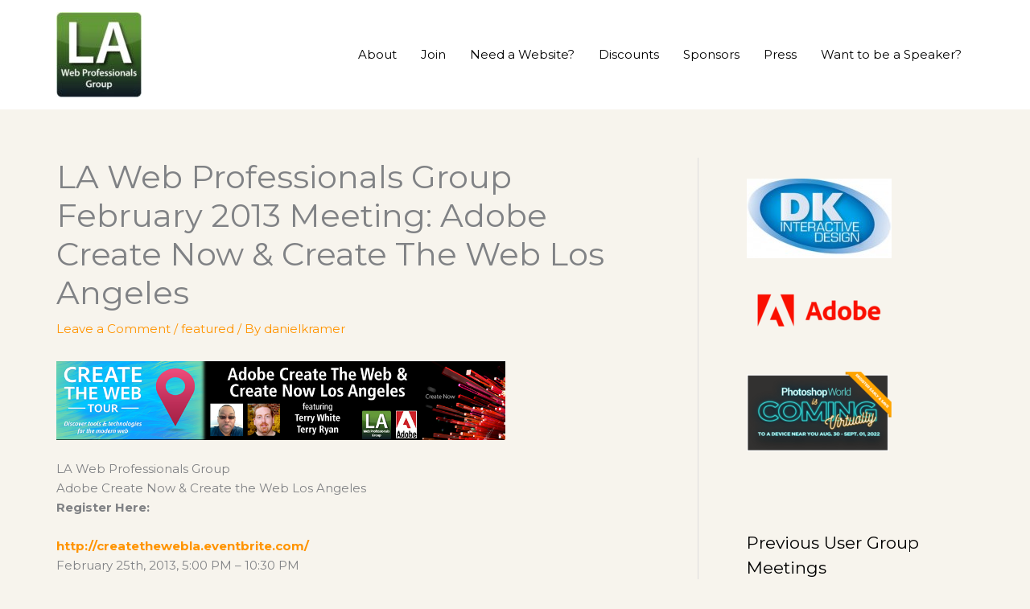

--- FILE ---
content_type: text/html; charset=UTF-8
request_url: http://www.lawebprofessionalsgroup.com/la-web-professionals-group-february-2013-meeting-adobe-create-now-create-the-web-los-angeles/
body_size: 121144
content:
<!DOCTYPE html>
<html lang="en-US" prefix="og: https://ogp.me/ns#">
<head>
<meta charset="UTF-8">
<meta name="viewport" content="width=device-width, initial-scale=1">
	<link rel="profile" href="https://gmpg.org/xfn/11"> 
	
<!-- Search Engine Optimization by Rank Math - https://rankmath.com/ -->
<title>LA Web Professionals Group February 2013 Meeting: Adobe Create Now &amp; Create The Web Los Angeles - LA Web Professionals Group | Los Angeles Web Designers | LA Adobe Web User Group - Photoshop, Dreamweaver, Illustrator, WordPress, CSS, HTML5, SEO, Social Media Marketing - Meetup</title>
<meta name="robots" content="follow, index, max-snippet:-1, max-video-preview:-1, max-image-preview:large"/>
<link rel="canonical" href="https://www.lawebprofessionalsgroup.com/la-web-professionals-group-february-2013-meeting-adobe-create-now-create-the-web-los-angeles/" />
<meta property="og:locale" content="en_US" />
<meta property="og:type" content="article" />
<meta property="og:title" content="LA Web Professionals Group February 2013 Meeting: Adobe Create Now &amp; Create The Web Los Angeles - LA Web Professionals Group | Los Angeles Web Designers | LA Adobe Web User Group - Photoshop, Dreamweaver, Illustrator, WordPress, CSS, HTML5, SEO, Social Media Marketing - Meetup" />
<meta property="og:description" content="LA Web Professionals Group Adobe Create Now &amp; Create the Web Los Angeles Register Here:  http://createthewebla.eventbrite.com/ February 25th, 2013, 5:00 PM &#8211; 10:30 PM Barnsdall Gallery Theatre, 4800 Hollywood Blvd., Hollywood, CA 90027 Detailed Map and Parking Directions: http://www.bgttix.com/Documents/Barnsdall%20Art%20Park_map.pdf Agenda: 4:50 PM Registration &#8211; Dinner will be served 5:20 PM Introduction 5:30 PM Create Now [&hellip;]" />
<meta property="og:url" content="https://www.lawebprofessionalsgroup.com/la-web-professionals-group-february-2013-meeting-adobe-create-now-create-the-web-los-angeles/" />
<meta property="og:site_name" content="LA Web Professionals Group | Los Angeles Web Designers | LA Adobe Web User Group - Photoshop, Dreamweaver, Illustrator, WordPress, CSS, HTML5, SEO, Social Media Marketing - Meetup" />
<meta property="article:tag" content="Adobe" />
<meta property="article:tag" content="Adobe Creative Suite 6" />
<meta property="article:tag" content="Create Now" />
<meta property="article:tag" content="Create the Web" />
<meta property="article:tag" content="Creative Cloud" />
<meta property="article:tag" content="CS6" />
<meta property="article:tag" content="CSS" />
<meta property="article:tag" content="DPS" />
<meta property="article:tag" content="Edge Animate" />
<meta property="article:tag" content="Edge Inspect" />
<meta property="article:tag" content="Edge Reflow" />
<meta property="article:tag" content="evangelist" />
<meta property="article:tag" content="HTML" />
<meta property="article:tag" content="Illustrator" />
<meta property="article:tag" content="InDesign" />
<meta property="article:tag" content="Liquid Layouts" />
<meta property="article:tag" content="Muse" />
<meta property="article:tag" content="PDF" />
<meta property="article:tag" content="Photoshop" />
<meta property="article:tag" content="Responsive Design" />
<meta property="article:tag" content="Terry Ryan" />
<meta property="article:tag" content="Terry White" />
<meta property="article:tag" content="Touch Apps" />
<meta property="article:tag" content="Web Standards" />
<meta property="article:section" content="featured" />
<meta property="og:updated_time" content="2013-02-06T07:24:43-08:00" />
<meta property="article:published_time" content="2013-02-06T05:25:07-08:00" />
<meta property="article:modified_time" content="2013-02-06T07:24:43-08:00" />
<meta name="twitter:card" content="summary_large_image" />
<meta name="twitter:title" content="LA Web Professionals Group February 2013 Meeting: Adobe Create Now &amp; Create The Web Los Angeles - LA Web Professionals Group | Los Angeles Web Designers | LA Adobe Web User Group - Photoshop, Dreamweaver, Illustrator, WordPress, CSS, HTML5, SEO, Social Media Marketing - Meetup" />
<meta name="twitter:description" content="LA Web Professionals Group Adobe Create Now &amp; Create the Web Los Angeles Register Here:  http://createthewebla.eventbrite.com/ February 25th, 2013, 5:00 PM &#8211; 10:30 PM Barnsdall Gallery Theatre, 4800 Hollywood Blvd., Hollywood, CA 90027 Detailed Map and Parking Directions: http://www.bgttix.com/Documents/Barnsdall%20Art%20Park_map.pdf Agenda: 4:50 PM Registration &#8211; Dinner will be served 5:20 PM Introduction 5:30 PM Create Now [&hellip;]" />
<meta name="twitter:label1" content="Written by" />
<meta name="twitter:data1" content="danielkramer" />
<meta name="twitter:label2" content="Time to read" />
<meta name="twitter:data2" content="3 minutes" />
<script type="application/ld+json" class="rank-math-schema">{"@context":"https://schema.org","@graph":[{"@type":"Organization","@id":"https://www.lawebprofessionalsgroup.com/#organization","name":"LA Web Professionals Group","url":"https://www.lawebprofessionalsgroup.com","logo":{"@type":"ImageObject","@id":"https://www.lawebprofessionalsgroup.com/#logo","url":"http://www.lawebprofessionalsgroup.com/wp-content/uploads/2016/01/cropped-lawebprofessionalsgroup300x300-5.jpg","contentUrl":"http://www.lawebprofessionalsgroup.com/wp-content/uploads/2016/01/cropped-lawebprofessionalsgroup300x300-5.jpg","caption":"LA Web Professionals Group","inLanguage":"en-US","width":"300","height":"300"}},{"@type":"WebSite","@id":"https://www.lawebprofessionalsgroup.com/#website","url":"https://www.lawebprofessionalsgroup.com","name":"LA Web Professionals Group","publisher":{"@id":"https://www.lawebprofessionalsgroup.com/#organization"},"inLanguage":"en-US"},{"@type":"ImageObject","@id":"https://evbdn.eventbrite.com/s3-s3/eventlogos/3755836/lacreatenow.png","url":"https://evbdn.eventbrite.com/s3-s3/eventlogos/3755836/lacreatenow.png","width":"200","height":"200","inLanguage":"en-US"},{"@type":"BreadcrumbList","@id":"https://www.lawebprofessionalsgroup.com/la-web-professionals-group-february-2013-meeting-adobe-create-now-create-the-web-los-angeles/#breadcrumb","itemListElement":[{"@type":"ListItem","position":"1","item":{"@id":"https://www.lawebprofessionalsgroup.com","name":"Home"}},{"@type":"ListItem","position":"2","item":{"@id":"https://www.lawebprofessionalsgroup.com/la-web-professionals-group-february-2013-meeting-adobe-create-now-create-the-web-los-angeles/","name":"LA Web Professionals Group February 2013 Meeting: Adobe Create Now &#038; Create The Web Los Angeles"}}]},{"@type":"WebPage","@id":"https://www.lawebprofessionalsgroup.com/la-web-professionals-group-february-2013-meeting-adobe-create-now-create-the-web-los-angeles/#webpage","url":"https://www.lawebprofessionalsgroup.com/la-web-professionals-group-february-2013-meeting-adobe-create-now-create-the-web-los-angeles/","name":"LA Web Professionals Group February 2013 Meeting: Adobe Create Now &amp; Create The Web Los Angeles - LA Web Professionals Group | Los Angeles Web Designers | LA Adobe Web User Group - Photoshop, Dreamweaver, Illustrator, WordPress, CSS, HTML5, SEO, Social Media Marketing - Meetup","datePublished":"2013-02-06T05:25:07-08:00","dateModified":"2013-02-06T07:24:43-08:00","isPartOf":{"@id":"https://www.lawebprofessionalsgroup.com/#website"},"primaryImageOfPage":{"@id":"https://evbdn.eventbrite.com/s3-s3/eventlogos/3755836/lacreatenow.png"},"inLanguage":"en-US","breadcrumb":{"@id":"https://www.lawebprofessionalsgroup.com/la-web-professionals-group-february-2013-meeting-adobe-create-now-create-the-web-los-angeles/#breadcrumb"}},{"@type":"Person","@id":"https://www.lawebprofessionalsgroup.com/author/danielkramer/","name":"danielkramer","url":"https://www.lawebprofessionalsgroup.com/author/danielkramer/","image":{"@type":"ImageObject","@id":"https://secure.gravatar.com/avatar/88b5ffe1a007619ac56ef0c859e2cf112c294c8ed54ef34d0f8beb2173d6983d?s=96&amp;d=mm&amp;r=g","url":"https://secure.gravatar.com/avatar/88b5ffe1a007619ac56ef0c859e2cf112c294c8ed54ef34d0f8beb2173d6983d?s=96&amp;d=mm&amp;r=g","caption":"danielkramer","inLanguage":"en-US"},"worksFor":{"@id":"https://www.lawebprofessionalsgroup.com/#organization"}},{"@type":"NewsArticle","headline":"LA Web Professionals Group February 2013 Meeting: Adobe Create Now &amp; Create The Web Los Angeles - LA Web","datePublished":"2013-02-06T05:25:07-08:00","dateModified":"2013-02-06T07:24:43-08:00","author":{"@id":"https://www.lawebprofessionalsgroup.com/author/danielkramer/","name":"danielkramer"},"publisher":{"@id":"https://www.lawebprofessionalsgroup.com/#organization"},"description":"Register Here:\u00a0","name":"LA Web Professionals Group February 2013 Meeting: Adobe Create Now &amp; Create The Web Los Angeles - LA Web","@id":"https://www.lawebprofessionalsgroup.com/la-web-professionals-group-february-2013-meeting-adobe-create-now-create-the-web-los-angeles/#richSnippet","isPartOf":{"@id":"https://www.lawebprofessionalsgroup.com/la-web-professionals-group-february-2013-meeting-adobe-create-now-create-the-web-los-angeles/#webpage"},"image":{"@id":"https://evbdn.eventbrite.com/s3-s3/eventlogos/3755836/lacreatenow.png"},"inLanguage":"en-US","mainEntityOfPage":{"@id":"https://www.lawebprofessionalsgroup.com/la-web-professionals-group-february-2013-meeting-adobe-create-now-create-the-web-los-angeles/#webpage"}}]}</script>
<!-- /Rank Math WordPress SEO plugin -->

<link rel='dns-prefetch' href='//fonts.googleapis.com' />
<link rel="alternate" type="application/rss+xml" title="LA Web Professionals Group | Los Angeles Web Designers | LA Adobe Web User Group - Photoshop, Dreamweaver, Illustrator, WordPress, CSS, HTML5, SEO, Social Media Marketing - Meetup &raquo; Feed" href="https://www.lawebprofessionalsgroup.com/feed/" />
<link rel="alternate" type="application/rss+xml" title="LA Web Professionals Group | Los Angeles Web Designers | LA Adobe Web User Group - Photoshop, Dreamweaver, Illustrator, WordPress, CSS, HTML5, SEO, Social Media Marketing - Meetup &raquo; Comments Feed" href="https://www.lawebprofessionalsgroup.com/comments/feed/" />
<link rel="alternate" type="application/rss+xml" title="LA Web Professionals Group | Los Angeles Web Designers | LA Adobe Web User Group - Photoshop, Dreamweaver, Illustrator, WordPress, CSS, HTML5, SEO, Social Media Marketing - Meetup &raquo; LA Web Professionals Group February 2013 Meeting: Adobe Create Now &#038; Create The Web Los Angeles Comments Feed" href="https://www.lawebprofessionalsgroup.com/la-web-professionals-group-february-2013-meeting-adobe-create-now-create-the-web-los-angeles/feed/" />
<link rel="alternate" title="oEmbed (JSON)" type="application/json+oembed" href="https://www.lawebprofessionalsgroup.com/wp-json/oembed/1.0/embed?url=https%3A%2F%2Fwww.lawebprofessionalsgroup.com%2Fla-web-professionals-group-february-2013-meeting-adobe-create-now-create-the-web-los-angeles%2F" />
<link rel="alternate" title="oEmbed (XML)" type="text/xml+oembed" href="https://www.lawebprofessionalsgroup.com/wp-json/oembed/1.0/embed?url=https%3A%2F%2Fwww.lawebprofessionalsgroup.com%2Fla-web-professionals-group-february-2013-meeting-adobe-create-now-create-the-web-los-angeles%2F&#038;format=xml" />
<style id='wp-img-auto-sizes-contain-inline-css'>
img:is([sizes=auto i],[sizes^="auto," i]){contain-intrinsic-size:3000px 1500px}
/*# sourceURL=wp-img-auto-sizes-contain-inline-css */
</style>
<link rel='stylesheet' id='astra-theme-css-css' href='http://www.lawebprofessionalsgroup.com/wp-content/themes/astra/assets/css/minified/style.min.css?ver=4.11.17' media='all' />
<style id='astra-theme-css-inline-css'>
.ast-no-sidebar .entry-content .alignfull {margin-left: calc( -50vw + 50%);margin-right: calc( -50vw + 50%);max-width: 100vw;width: 100vw;}.ast-no-sidebar .entry-content .alignwide {margin-left: calc(-41vw + 50%);margin-right: calc(-41vw + 50%);max-width: unset;width: unset;}.ast-no-sidebar .entry-content .alignfull .alignfull,.ast-no-sidebar .entry-content .alignfull .alignwide,.ast-no-sidebar .entry-content .alignwide .alignfull,.ast-no-sidebar .entry-content .alignwide .alignwide,.ast-no-sidebar .entry-content .wp-block-column .alignfull,.ast-no-sidebar .entry-content .wp-block-column .alignwide{width: 100%;margin-left: auto;margin-right: auto;}.wp-block-gallery,.blocks-gallery-grid {margin: 0;}.wp-block-separator {max-width: 100px;}.wp-block-separator.is-style-wide,.wp-block-separator.is-style-dots {max-width: none;}.entry-content .has-2-columns .wp-block-column:first-child {padding-right: 10px;}.entry-content .has-2-columns .wp-block-column:last-child {padding-left: 10px;}@media (max-width: 782px) {.entry-content .wp-block-columns .wp-block-column {flex-basis: 100%;}.entry-content .has-2-columns .wp-block-column:first-child {padding-right: 0;}.entry-content .has-2-columns .wp-block-column:last-child {padding-left: 0;}}body .entry-content .wp-block-latest-posts {margin-left: 0;}body .entry-content .wp-block-latest-posts li {list-style: none;}.ast-no-sidebar .ast-container .entry-content .wp-block-latest-posts {margin-left: 0;}.ast-header-break-point .entry-content .alignwide {margin-left: auto;margin-right: auto;}.entry-content .blocks-gallery-item img {margin-bottom: auto;}.wp-block-pullquote {border-top: 4px solid #555d66;border-bottom: 4px solid #555d66;color: #40464d;}:root{--ast-post-nav-space:0;--ast-container-default-xlg-padding:6.67em;--ast-container-default-lg-padding:5.67em;--ast-container-default-slg-padding:4.34em;--ast-container-default-md-padding:3.34em;--ast-container-default-sm-padding:6.67em;--ast-container-default-xs-padding:2.4em;--ast-container-default-xxs-padding:1.4em;--ast-code-block-background:#EEEEEE;--ast-comment-inputs-background:#FAFAFA;--ast-normal-container-width:1140px;--ast-narrow-container-width:750px;--ast-blog-title-font-weight:normal;--ast-blog-meta-weight:inherit;--ast-global-color-primary:var(--ast-global-color-5);--ast-global-color-secondary:var(--ast-global-color-4);--ast-global-color-alternate-background:var(--ast-global-color-7);--ast-global-color-subtle-background:var(--ast-global-color-6);--ast-bg-style-guide:#F8FAFC;--ast-shadow-style-guide:0px 0px 4px 0 #00000057;--ast-global-dark-bg-style:#fff;--ast-global-dark-lfs:#fbfbfb;--ast-widget-bg-color:#fafafa;--ast-wc-container-head-bg-color:#fbfbfb;--ast-title-layout-bg:#eeeeee;--ast-search-border-color:#e7e7e7;--ast-lifter-hover-bg:#e6e6e6;--ast-gallery-block-color:#000;--srfm-color-input-label:var(--ast-global-color-2);}html{font-size:93.75%;}a,.page-title{color:#ff9400;}a:hover,a:focus{color:#ff9400;}body,button,input,select,textarea,.ast-button,.ast-custom-button{font-family:'Montserrat',sans-serif;font-weight:400;font-size:15px;font-size:1rem;line-height:var(--ast-body-line-height,1.65em);text-transform:none;}blockquote{color:#000000;}h1,h2,h3,h4,h5,h6,.entry-content :where(h1,h2,h3,h4,h5,h6),.entry-content :where(h1,h2,h3,h4,h5,h6) a,.site-title,.site-title a{font-family:'Montserrat',sans-serif;font-weight:700;text-transform:none;}.ast-site-identity .site-title a{color:var(--ast-global-color-2);}.site-title{font-size:35px;font-size:2.3333333333333rem;display:none;}header .custom-logo-link img{max-width:106px;width:106px;}.astra-logo-svg{width:106px;}.site-header .site-description{font-size:15px;font-size:1rem;display:none;}.entry-title{font-size:40px;font-size:2.6666666666667rem;}.archive .ast-article-post .ast-article-inner,.blog .ast-article-post .ast-article-inner,.archive .ast-article-post .ast-article-inner:hover,.blog .ast-article-post .ast-article-inner:hover{overflow:hidden;}h1,.entry-content :where(h1),.entry-content :where(h1) a{font-size:75px;font-size:5rem;font-family:'Montserrat',sans-serif;line-height:1.4em;text-transform:none;}h2,.entry-content :where(h2),.entry-content :where(h2) a{font-size:42px;font-size:2.8rem;font-family:'Montserrat',sans-serif;line-height:1.3em;text-transform:none;}h3,.entry-content :where(h3),.entry-content :where(h3) a{font-size:30px;font-size:2rem;font-family:'Montserrat',sans-serif;line-height:1.3em;text-transform:none;}h4,.entry-content :where(h4),.entry-content :where(h4) a{font-size:24px;font-size:1.6rem;line-height:1.2em;font-family:'Montserrat',sans-serif;text-transform:none;}h5,.entry-content :where(h5),.entry-content :where(h5) a{font-size:20px;font-size:1.3333333333333rem;line-height:1.2em;font-family:'Montserrat',sans-serif;text-transform:none;}h6,.entry-content :where(h6),.entry-content :where(h6) a{font-size:16px;font-size:1.0666666666667rem;line-height:1.25em;font-family:'Montserrat',sans-serif;text-transform:none;}::selection{background-color:#006003;color:#ffffff;}body,h1,h2,h3,h4,h5,h6,.entry-title a,.entry-content :where(h1,h2,h3,h4,h5,h6),.entry-content :where(h1,h2,h3,h4,h5,h6) a{color:#000000;}.tagcloud a:hover,.tagcloud a:focus,.tagcloud a.current-item{color:#000000;border-color:#ff9400;background-color:#ff9400;}input:focus,input[type="text"]:focus,input[type="email"]:focus,input[type="url"]:focus,input[type="password"]:focus,input[type="reset"]:focus,input[type="search"]:focus,textarea:focus{border-color:#ff9400;}input[type="radio"]:checked,input[type=reset],input[type="checkbox"]:checked,input[type="checkbox"]:hover:checked,input[type="checkbox"]:focus:checked,input[type=range]::-webkit-slider-thumb{border-color:#ff9400;background-color:#ff9400;box-shadow:none;}.site-footer a:hover + .post-count,.site-footer a:focus + .post-count{background:#ff9400;border-color:#ff9400;}.single .nav-links .nav-previous,.single .nav-links .nav-next{color:#ff9400;}.entry-meta,.entry-meta *{line-height:1.45;color:#ff9400;}.entry-meta a:not(.ast-button):hover,.entry-meta a:not(.ast-button):hover *,.entry-meta a:not(.ast-button):focus,.entry-meta a:not(.ast-button):focus *,.page-links > .page-link,.page-links .page-link:hover,.post-navigation a:hover{color:#ff9400;}#cat option,.secondary .calendar_wrap thead a,.secondary .calendar_wrap thead a:visited{color:#ff9400;}.secondary .calendar_wrap #today,.ast-progress-val span{background:#ff9400;}.secondary a:hover + .post-count,.secondary a:focus + .post-count{background:#ff9400;border-color:#ff9400;}.calendar_wrap #today > a{color:#000000;}.page-links .page-link,.single .post-navigation a{color:#ff9400;}.ast-header-break-point .main-header-bar .ast-button-wrap .menu-toggle{border-radius:0px;}.ast-search-menu-icon .search-form button.search-submit{padding:0 4px;}.ast-search-menu-icon form.search-form{padding-right:0;}.ast-header-search .ast-search-menu-icon.ast-dropdown-active .search-form,.ast-header-search .ast-search-menu-icon.ast-dropdown-active .search-field:focus{transition:all 0.2s;}.search-form input.search-field:focus{outline:none;}.widget-title,.widget .wp-block-heading{font-size:21px;font-size:1.4rem;color:#000000;}#secondary,#secondary button,#secondary input,#secondary select,#secondary textarea{font-size:15px;font-size:1rem;}.ast-search-menu-icon.slide-search a:focus-visible:focus-visible,.astra-search-icon:focus-visible,#close:focus-visible,a:focus-visible,.ast-menu-toggle:focus-visible,.site .skip-link:focus-visible,.wp-block-loginout input:focus-visible,.wp-block-search.wp-block-search__button-inside .wp-block-search__inside-wrapper,.ast-header-navigation-arrow:focus-visible,.ast-orders-table__row .ast-orders-table__cell:focus-visible,a#ast-apply-coupon:focus-visible,#ast-apply-coupon:focus-visible,#close:focus-visible,.button.search-submit:focus-visible,#search_submit:focus,.normal-search:focus-visible,.ast-header-account-wrap:focus-visible,.astra-cart-drawer-close:focus,.ast-single-variation:focus,.ast-button:focus{outline-style:dotted;outline-color:inherit;outline-width:thin;}input:focus,input[type="text"]:focus,input[type="email"]:focus,input[type="url"]:focus,input[type="password"]:focus,input[type="reset"]:focus,input[type="search"]:focus,input[type="number"]:focus,textarea:focus,.wp-block-search__input:focus,[data-section="section-header-mobile-trigger"] .ast-button-wrap .ast-mobile-menu-trigger-minimal:focus,.ast-mobile-popup-drawer.active .menu-toggle-close:focus,#ast-scroll-top:focus,#coupon_code:focus,#ast-coupon-code:focus{border-style:dotted;border-color:inherit;border-width:thin;}input{outline:none;}.main-header-menu .menu-link,.ast-header-custom-item a{color:#000000;}.main-header-menu .menu-item:hover > .menu-link,.main-header-menu .menu-item:hover > .ast-menu-toggle,.main-header-menu .ast-masthead-custom-menu-items a:hover,.main-header-menu .menu-item.focus > .menu-link,.main-header-menu .menu-item.focus > .ast-menu-toggle,.main-header-menu .current-menu-item > .menu-link,.main-header-menu .current-menu-ancestor > .menu-link,.main-header-menu .current-menu-item > .ast-menu-toggle,.main-header-menu .current-menu-ancestor > .ast-menu-toggle{color:#ff9400;}.header-main-layout-3 .ast-main-header-bar-alignment{margin-right:auto;}.header-main-layout-2 .site-header-section-left .ast-site-identity{text-align:left;}.site-logo-img img{ transition:all 0.2s linear;}body .ast-oembed-container *{position:absolute;top:0;width:100%;height:100%;left:0;}body .wp-block-embed-pocket-casts .ast-oembed-container *{position:unset;}.ast-header-break-point .ast-mobile-menu-buttons-minimal.menu-toggle{background:transparent;color:#ff9400;}.ast-header-break-point .ast-mobile-menu-buttons-outline.menu-toggle{background:transparent;border:1px solid #ff9400;color:#ff9400;}.ast-header-break-point .ast-mobile-menu-buttons-fill.menu-toggle{background:#ff9400;color:#000000;}.ast-single-post-featured-section + article {margin-top: 2em;}.site-content .ast-single-post-featured-section img {width: 100%;overflow: hidden;object-fit: cover;}.site > .ast-single-related-posts-container {margin-top: 0;}@media (min-width: 769px) {.ast-desktop .ast-container--narrow {max-width: var(--ast-narrow-container-width);margin: 0 auto;}}#secondary {margin: 4em 0 2.5em;word-break: break-word;line-height: 2;}#secondary li {margin-bottom: 0.25em;}#secondary li:last-child {margin-bottom: 0;}@media (max-width: 768px) {.js_active .ast-plain-container.ast-single-post #secondary {margin-top: 1.5em;}}.ast-separate-container.ast-two-container #secondary .widget {background-color: #fff;padding: 2em;margin-bottom: 2em;}@media (min-width: 993px) {.ast-left-sidebar #secondary {padding-right: 60px;}.ast-right-sidebar #secondary {padding-left: 60px;}}@media (max-width: 993px) {.ast-right-sidebar #secondary {padding-left: 30px;}.ast-left-sidebar #secondary {padding-right: 30px;}}.ast-small-footer{color:#000000;}.ast-small-footer > .ast-footer-overlay{background-color:#ffffff;;}.ast-small-footer a{color:#000000;}.ast-small-footer a:hover{color:#ff9400;}.footer-adv .footer-adv-overlay{border-top-style:solid;border-top-color:#7a7a7a;}@media( max-width: 420px ) {.single .nav-links .nav-previous,.single .nav-links .nav-next {width: 100%;text-align: center;}}.wp-block-buttons.aligncenter{justify-content:center;}@media (max-width:782px){.entry-content .wp-block-columns .wp-block-column{margin-left:0px;}}.wp-block-image.aligncenter{margin-left:auto;margin-right:auto;}.wp-block-table.aligncenter{margin-left:auto;margin-right:auto;}.wp-block-buttons .wp-block-button.is-style-outline .wp-block-button__link.wp-element-button,.ast-outline-button,.wp-block-uagb-buttons-child .uagb-buttons-repeater.ast-outline-button{border-color:#ff9400;border-top-width:2px;border-right-width:2px;border-bottom-width:2px;border-left-width:2px;font-family:inherit;font-weight:inherit;line-height:1em;border-top-left-radius:0px;border-top-right-radius:0px;border-bottom-right-radius:0px;border-bottom-left-radius:0px;}.wp-block-button.is-style-outline .wp-block-button__link:hover,.wp-block-buttons .wp-block-button.is-style-outline .wp-block-button__link:focus,.wp-block-buttons .wp-block-button.is-style-outline > .wp-block-button__link:not(.has-text-color):hover,.wp-block-buttons .wp-block-button.wp-block-button__link.is-style-outline:not(.has-text-color):hover,.ast-outline-button:hover,.ast-outline-button:focus,.wp-block-uagb-buttons-child .uagb-buttons-repeater.ast-outline-button:hover,.wp-block-uagb-buttons-child .uagb-buttons-repeater.ast-outline-button:focus{background-color:#ff9400;}.wp-block-button .wp-block-button__link.wp-element-button.is-style-outline:not(.has-background),.wp-block-button.is-style-outline>.wp-block-button__link.wp-element-button:not(.has-background),.ast-outline-button{background-color:#ff9400;}.entry-content[data-ast-blocks-layout] > figure{margin-bottom:1em;}@media (max-width:768px){.ast-left-sidebar #content > .ast-container{display:flex;flex-direction:column-reverse;width:100%;}.ast-separate-container .ast-article-post,.ast-separate-container .ast-article-single{padding:1.5em 2.14em;}.ast-author-box img.avatar{margin:20px 0 0 0;}}@media (max-width:768px){#secondary.secondary{padding-top:0;}.ast-separate-container.ast-right-sidebar #secondary{padding-left:1em;padding-right:1em;}.ast-separate-container.ast-two-container #secondary{padding-left:0;padding-right:0;}.ast-page-builder-template .entry-header #secondary,.ast-page-builder-template #secondary{margin-top:1.5em;}}@media (max-width:768px){.ast-right-sidebar #primary{padding-right:0;}.ast-page-builder-template.ast-left-sidebar #secondary,.ast-page-builder-template.ast-right-sidebar #secondary{padding-right:20px;padding-left:20px;}.ast-right-sidebar #secondary,.ast-left-sidebar #primary{padding-left:0;}.ast-left-sidebar #secondary{padding-right:0;}}@media (min-width:769px){.ast-separate-container.ast-right-sidebar #primary,.ast-separate-container.ast-left-sidebar #primary{border:0;}.search-no-results.ast-separate-container #primary{margin-bottom:4em;}}@media (min-width:769px){.ast-right-sidebar #primary{border-right:1px solid var(--ast-border-color);}.ast-left-sidebar #primary{border-left:1px solid var(--ast-border-color);}.ast-right-sidebar #secondary{border-left:1px solid var(--ast-border-color);margin-left:-1px;}.ast-left-sidebar #secondary{border-right:1px solid var(--ast-border-color);margin-right:-1px;}.ast-separate-container.ast-two-container.ast-right-sidebar #secondary{padding-left:30px;padding-right:0;}.ast-separate-container.ast-two-container.ast-left-sidebar #secondary{padding-right:30px;padding-left:0;}.ast-separate-container.ast-right-sidebar #secondary,.ast-separate-container.ast-left-sidebar #secondary{border:0;margin-left:auto;margin-right:auto;}.ast-separate-container.ast-two-container #secondary .widget:last-child{margin-bottom:0;}}.menu-toggle,button,.ast-button,.ast-custom-button,.button,input#submit,input[type="button"],input[type="submit"],input[type="reset"]{color:#000000;border-color:#ff9400;background-color:#ff9400;border-top-left-radius:0px;border-top-right-radius:0px;border-bottom-right-radius:0px;border-bottom-left-radius:0px;padding-top:10px;padding-right:40px;padding-bottom:10px;padding-left:40px;font-family:inherit;font-weight:inherit;}button:focus,.menu-toggle:hover,button:hover,.ast-button:hover,.ast-custom-button:hover .button:hover,.ast-custom-button:hover,input[type=reset]:hover,input[type=reset]:focus,input#submit:hover,input#submit:focus,input[type="button"]:hover,input[type="button"]:focus,input[type="submit"]:hover,input[type="submit"]:focus{color:#000000;background-color:#ff9400;border-color:#ff9400;}@media (max-width:768px){.ast-mobile-header-stack .main-header-bar .ast-search-menu-icon{display:inline-block;}.ast-header-break-point.ast-header-custom-item-outside .ast-mobile-header-stack .main-header-bar .ast-search-icon{margin:0;}.ast-comment-avatar-wrap img{max-width:2.5em;}.ast-comment-meta{padding:0 1.8888em 1.3333em;}.ast-separate-container .ast-comment-list li.depth-1{padding:1.5em 2.14em;}.ast-separate-container .comment-respond{padding:2em 2.14em;}}@media (min-width:544px){.ast-container{max-width:100%;}}@media (max-width:544px){.ast-separate-container .ast-article-post,.ast-separate-container .ast-article-single,.ast-separate-container .comments-title,.ast-separate-container .ast-archive-description{padding:1.5em 1em;}.ast-separate-container #content .ast-container{padding-left:0.54em;padding-right:0.54em;}.ast-separate-container .ast-comment-list .bypostauthor{padding:.5em;}.ast-search-menu-icon.ast-dropdown-active .search-field{width:170px;}.ast-separate-container #secondary{padding-top:0;}.ast-separate-container.ast-two-container #secondary .widget{margin-bottom:1.5em;padding-left:1em;padding-right:1em;}.site-branding img,.site-header .site-logo-img .custom-logo-link img{max-width:100%;}} #ast-mobile-header .ast-site-header-cart-li a{pointer-events:none;}body,.ast-separate-container{background-color:#f7f4ed;}.ast-no-sidebar.ast-separate-container .entry-content .alignfull {margin-left: -6.67em;margin-right: -6.67em;width: auto;}@media (max-width: 1200px) {.ast-no-sidebar.ast-separate-container .entry-content .alignfull {margin-left: -2.4em;margin-right: -2.4em;}}@media (max-width: 768px) {.ast-no-sidebar.ast-separate-container .entry-content .alignfull {margin-left: -2.14em;margin-right: -2.14em;}}@media (max-width: 544px) {.ast-no-sidebar.ast-separate-container .entry-content .alignfull {margin-left: -1em;margin-right: -1em;}}.ast-no-sidebar.ast-separate-container .entry-content .alignwide {margin-left: -20px;margin-right: -20px;}.ast-no-sidebar.ast-separate-container .entry-content .wp-block-column .alignfull,.ast-no-sidebar.ast-separate-container .entry-content .wp-block-column .alignwide {margin-left: auto;margin-right: auto;width: 100%;}@media (max-width:768px){.site-title{display:none;}.site-header .site-description{display:none;}h1,.entry-content :where(h1),.entry-content :where(h1) a{font-size:50px;}h2,.entry-content :where(h2),.entry-content :where(h2) a{font-size:32px;}h3,.entry-content :where(h3),.entry-content :where(h3) a{font-size:20px;}}@media (max-width:544px){.site-title{display:none;}.site-header .site-description{display:none;}h1,.entry-content :where(h1),.entry-content :where(h1) a{font-size:30px;}h2,.entry-content :where(h2),.entry-content :where(h2) a{font-size:25px;}h3,.entry-content :where(h3),.entry-content :where(h3) a{font-size:20px;}}@media (max-width:768px){html{font-size:85.5%;}}@media (max-width:544px){html{font-size:85.5%;}}@media (min-width:769px){.ast-container{max-width:1180px;}}@font-face {font-family: "Astra";src: url(http://www.lawebprofessionalsgroup.com/wp-content/themes/astra/assets/fonts/astra.woff) format("woff"),url(http://www.lawebprofessionalsgroup.com/wp-content/themes/astra/assets/fonts/astra.ttf) format("truetype"),url(http://www.lawebprofessionalsgroup.com/wp-content/themes/astra/assets/fonts/astra.svg#astra) format("svg");font-weight: normal;font-style: normal;font-display: fallback;}@media (max-width:921px) {.main-header-bar .main-header-bar-navigation{display:none;}}@media (min-width:769px){.blog .site-content > .ast-container,.archive .site-content > .ast-container,.search .site-content > .ast-container{max-width:1000px;}}.ast-desktop .main-header-menu.submenu-with-border .sub-menu,.ast-desktop .main-header-menu.submenu-with-border .astra-full-megamenu-wrapper{border-color:#eaeaea;}.ast-desktop .main-header-menu.submenu-with-border .sub-menu{border-top-width:1px;border-right-width:1px;border-left-width:1px;border-bottom-width:1px;border-style:solid;}.ast-desktop .main-header-menu.submenu-with-border .sub-menu .sub-menu{top:-1px;}.ast-desktop .main-header-menu.submenu-with-border .sub-menu .menu-link,.ast-desktop .main-header-menu.submenu-with-border .children .menu-link{border-bottom-width:1px;border-style:solid;border-color:#eaeaea;}@media (min-width:769px){.main-header-menu .sub-menu .menu-item.ast-left-align-sub-menu:hover > .sub-menu,.main-header-menu .sub-menu .menu-item.ast-left-align-sub-menu.focus > .sub-menu{margin-left:-2px;}}.ast-small-footer{border-top-style:solid;border-top-width:1px;border-top-color:#073dbe;}.site .comments-area{padding-bottom:3em;}.ast-header-break-point.ast-header-custom-item-inside .main-header-bar .main-header-bar-navigation .ast-search-icon {display: none;}.ast-header-break-point.ast-header-custom-item-inside .main-header-bar .ast-search-menu-icon .search-form {padding: 0;display: block;overflow: hidden;}.ast-header-break-point .ast-header-custom-item .widget:last-child {margin-bottom: 1em;}.ast-header-custom-item .widget {margin: 0.5em;display: inline-block;vertical-align: middle;}.ast-header-custom-item .widget p {margin-bottom: 0;}.ast-header-custom-item .widget li {width: auto;}.ast-header-custom-item-inside .button-custom-menu-item .menu-link {display: none;}.ast-header-custom-item-inside.ast-header-break-point .button-custom-menu-item .ast-custom-button-link {display: none;}.ast-header-custom-item-inside.ast-header-break-point .button-custom-menu-item .menu-link {display: block;}.ast-header-break-point.ast-header-custom-item-outside .main-header-bar .ast-search-icon {margin-right: 1em;}.ast-header-break-point.ast-header-custom-item-inside .main-header-bar .ast-search-menu-icon .search-field,.ast-header-break-point.ast-header-custom-item-inside .main-header-bar .ast-search-menu-icon.ast-inline-search .search-field {width: 100%;padding-right: 5.5em;}.ast-header-break-point.ast-header-custom-item-inside .main-header-bar .ast-search-menu-icon .search-submit {display: block;position: absolute;height: 100%;top: 0;right: 0;padding: 0 1em;border-radius: 0;}.ast-header-break-point .ast-header-custom-item .ast-masthead-custom-menu-items {padding-left: 20px;padding-right: 20px;margin-bottom: 1em;margin-top: 1em;}.ast-header-custom-item-inside.ast-header-break-point .button-custom-menu-item {padding-left: 0;padding-right: 0;margin-top: 0;margin-bottom: 0;}.astra-icon-down_arrow::after {content: "\e900";font-family: Astra;}.astra-icon-close::after {content: "\e5cd";font-family: Astra;}.astra-icon-drag_handle::after {content: "\e25d";font-family: Astra;}.astra-icon-format_align_justify::after {content: "\e235";font-family: Astra;}.astra-icon-menu::after {content: "\e5d2";font-family: Astra;}.astra-icon-reorder::after {content: "\e8fe";font-family: Astra;}.astra-icon-search::after {content: "\e8b6";font-family: Astra;}.astra-icon-zoom_in::after {content: "\e56b";font-family: Astra;}.astra-icon-check-circle::after {content: "\e901";font-family: Astra;}.astra-icon-shopping-cart::after {content: "\f07a";font-family: Astra;}.astra-icon-shopping-bag::after {content: "\f290";font-family: Astra;}.astra-icon-shopping-basket::after {content: "\f291";font-family: Astra;}.astra-icon-circle-o::after {content: "\e903";font-family: Astra;}.astra-icon-certificate::after {content: "\e902";font-family: Astra;}blockquote {padding: 1.2em;}:root .has-ast-global-color-0-color{color:var(--ast-global-color-0);}:root .has-ast-global-color-0-background-color{background-color:var(--ast-global-color-0);}:root .wp-block-button .has-ast-global-color-0-color{color:var(--ast-global-color-0);}:root .wp-block-button .has-ast-global-color-0-background-color{background-color:var(--ast-global-color-0);}:root .has-ast-global-color-1-color{color:var(--ast-global-color-1);}:root .has-ast-global-color-1-background-color{background-color:var(--ast-global-color-1);}:root .wp-block-button .has-ast-global-color-1-color{color:var(--ast-global-color-1);}:root .wp-block-button .has-ast-global-color-1-background-color{background-color:var(--ast-global-color-1);}:root .has-ast-global-color-2-color{color:var(--ast-global-color-2);}:root .has-ast-global-color-2-background-color{background-color:var(--ast-global-color-2);}:root .wp-block-button .has-ast-global-color-2-color{color:var(--ast-global-color-2);}:root .wp-block-button .has-ast-global-color-2-background-color{background-color:var(--ast-global-color-2);}:root .has-ast-global-color-3-color{color:var(--ast-global-color-3);}:root .has-ast-global-color-3-background-color{background-color:var(--ast-global-color-3);}:root .wp-block-button .has-ast-global-color-3-color{color:var(--ast-global-color-3);}:root .wp-block-button .has-ast-global-color-3-background-color{background-color:var(--ast-global-color-3);}:root .has-ast-global-color-4-color{color:var(--ast-global-color-4);}:root .has-ast-global-color-4-background-color{background-color:var(--ast-global-color-4);}:root .wp-block-button .has-ast-global-color-4-color{color:var(--ast-global-color-4);}:root .wp-block-button .has-ast-global-color-4-background-color{background-color:var(--ast-global-color-4);}:root .has-ast-global-color-5-color{color:var(--ast-global-color-5);}:root .has-ast-global-color-5-background-color{background-color:var(--ast-global-color-5);}:root .wp-block-button .has-ast-global-color-5-color{color:var(--ast-global-color-5);}:root .wp-block-button .has-ast-global-color-5-background-color{background-color:var(--ast-global-color-5);}:root .has-ast-global-color-6-color{color:var(--ast-global-color-6);}:root .has-ast-global-color-6-background-color{background-color:var(--ast-global-color-6);}:root .wp-block-button .has-ast-global-color-6-color{color:var(--ast-global-color-6);}:root .wp-block-button .has-ast-global-color-6-background-color{background-color:var(--ast-global-color-6);}:root .has-ast-global-color-7-color{color:var(--ast-global-color-7);}:root .has-ast-global-color-7-background-color{background-color:var(--ast-global-color-7);}:root .wp-block-button .has-ast-global-color-7-color{color:var(--ast-global-color-7);}:root .wp-block-button .has-ast-global-color-7-background-color{background-color:var(--ast-global-color-7);}:root .has-ast-global-color-8-color{color:var(--ast-global-color-8);}:root .has-ast-global-color-8-background-color{background-color:var(--ast-global-color-8);}:root .wp-block-button .has-ast-global-color-8-color{color:var(--ast-global-color-8);}:root .wp-block-button .has-ast-global-color-8-background-color{background-color:var(--ast-global-color-8);}:root{--ast-global-color-0:#0170B9;--ast-global-color-1:#3a3a3a;--ast-global-color-2:#3a3a3a;--ast-global-color-3:#4B4F58;--ast-global-color-4:#F5F5F5;--ast-global-color-5:#FFFFFF;--ast-global-color-6:#E5E5E5;--ast-global-color-7:#424242;--ast-global-color-8:#000000;}:root {--ast-border-color : #dddddd;}.ast-single-entry-banner {-js-display: flex;display: flex;flex-direction: column;justify-content: center;text-align: center;position: relative;background: var(--ast-title-layout-bg);}.ast-single-entry-banner[data-banner-layout="layout-1"] {max-width: 1140px;background: inherit;padding: 20px 0;}.ast-single-entry-banner[data-banner-width-type="custom"] {margin: 0 auto;width: 100%;}.ast-single-entry-banner + .site-content .entry-header {margin-bottom: 0;}.site .ast-author-avatar {--ast-author-avatar-size: ;}a.ast-underline-text {text-decoration: underline;}.ast-container > .ast-terms-link {position: relative;display: block;}a.ast-button.ast-badge-tax {padding: 4px 8px;border-radius: 3px;font-size: inherit;}header.entry-header{text-align:left;}header.entry-header .entry-title{font-size:40px;font-size:2.6666666666667rem;}header.entry-header > *:not(:last-child){margin-bottom:10px;}@media (max-width:768px){header.entry-header{text-align:left;}header.entry-header .entry-title{font-size:40px;font-size:2.6666666666667rem;}}@media (max-width:544px){header.entry-header{text-align:left;}header.entry-header .entry-title{font-size:30px;font-size:2rem;}}.ast-archive-entry-banner {-js-display: flex;display: flex;flex-direction: column;justify-content: center;text-align: center;position: relative;background: var(--ast-title-layout-bg);}.ast-archive-entry-banner[data-banner-width-type="custom"] {margin: 0 auto;width: 100%;}.ast-archive-entry-banner[data-banner-layout="layout-1"] {background: inherit;padding: 20px 0;text-align: left;}body.archive .ast-archive-description{max-width:1140px;width:100%;text-align:left;padding-top:3em;padding-right:3em;padding-bottom:3em;padding-left:3em;}body.archive .ast-archive-description .ast-archive-title,body.archive .ast-archive-description .ast-archive-title *{font-size:40px;font-size:2.6666666666667rem;}body.archive .ast-archive-description > *:not(:last-child){margin-bottom:10px;}@media (max-width:768px){body.archive .ast-archive-description{text-align:left;}}@media (max-width:544px){body.archive .ast-archive-description{text-align:left;}}.ast-breadcrumbs .trail-browse,.ast-breadcrumbs .trail-items,.ast-breadcrumbs .trail-items li{display:inline-block;margin:0;padding:0;border:none;background:inherit;text-indent:0;text-decoration:none;}.ast-breadcrumbs .trail-browse{font-size:inherit;font-style:inherit;font-weight:inherit;color:inherit;}.ast-breadcrumbs .trail-items{list-style:none;}.trail-items li::after{padding:0 0.3em;content:"\00bb";}.trail-items li:last-of-type::after{display:none;}h1,h2,h3,h4,h5,h6,.entry-content :where(h1,h2,h3,h4,h5,h6){color:var(--ast-global-color-2);}.elementor-posts-container [CLASS*="ast-width-"]{width:100%;}.elementor-template-full-width .ast-container{display:block;}.elementor-screen-only,.screen-reader-text,.screen-reader-text span,.ui-helper-hidden-accessible{top:0 !important;}@media (max-width:544px){.elementor-element .elementor-wc-products .woocommerce[class*="columns-"] ul.products li.product{width:auto;margin:0;}.elementor-element .woocommerce .woocommerce-result-count{float:none;}}.ast-header-break-point .main-header-bar{border-bottom-width:0px;}@media (min-width:769px){.main-header-bar{border-bottom-width:0px;}}@media (min-width:769px){#primary{width:70%;}#secondary{width:30%;}}.ast-flex{-webkit-align-content:center;-ms-flex-line-pack:center;align-content:center;-webkit-box-align:center;-webkit-align-items:center;-moz-box-align:center;-ms-flex-align:center;align-items:center;}.main-header-bar{padding:1em 0;}.ast-site-identity{padding:0;}.header-main-layout-1 .ast-flex.main-header-container, .header-main-layout-3 .ast-flex.main-header-container{-webkit-align-content:center;-ms-flex-line-pack:center;align-content:center;-webkit-box-align:center;-webkit-align-items:center;-moz-box-align:center;-ms-flex-align:center;align-items:center;}.header-main-layout-1 .ast-flex.main-header-container, .header-main-layout-3 .ast-flex.main-header-container{-webkit-align-content:center;-ms-flex-line-pack:center;align-content:center;-webkit-box-align:center;-webkit-align-items:center;-moz-box-align:center;-ms-flex-align:center;align-items:center;}.main-header-menu .sub-menu .menu-item.menu-item-has-children > .menu-link:after{position:absolute;right:1em;top:50%;transform:translate(0,-50%) rotate(270deg);}.ast-header-break-point .main-header-bar .main-header-bar-navigation .page_item_has_children > .ast-menu-toggle::before, .ast-header-break-point .main-header-bar .main-header-bar-navigation .menu-item-has-children > .ast-menu-toggle::before, .ast-mobile-popup-drawer .main-header-bar-navigation .menu-item-has-children>.ast-menu-toggle::before, .ast-header-break-point .ast-mobile-header-wrap .main-header-bar-navigation .menu-item-has-children > .ast-menu-toggle::before{font-weight:bold;content:"\e900";font-family:Astra;text-decoration:inherit;display:inline-block;}.ast-header-break-point .main-navigation ul.sub-menu .menu-item .menu-link:before{content:"\e900";font-family:Astra;font-size:.65em;text-decoration:inherit;display:inline-block;transform:translate(0, -2px) rotateZ(270deg);margin-right:5px;}.widget_search .search-form:after{font-family:Astra;font-size:1.2em;font-weight:normal;content:"\e8b6";position:absolute;top:50%;right:15px;transform:translate(0, -50%);}.astra-search-icon::before{content:"\e8b6";font-family:Astra;font-style:normal;font-weight:normal;text-decoration:inherit;text-align:center;-webkit-font-smoothing:antialiased;-moz-osx-font-smoothing:grayscale;z-index:3;}.main-header-bar .main-header-bar-navigation .page_item_has_children > a:after, .main-header-bar .main-header-bar-navigation .menu-item-has-children > a:after, .menu-item-has-children .ast-header-navigation-arrow:after{content:"\e900";display:inline-block;font-family:Astra;font-size:.6rem;font-weight:bold;text-rendering:auto;-webkit-font-smoothing:antialiased;-moz-osx-font-smoothing:grayscale;margin-left:10px;line-height:normal;}.menu-item-has-children .sub-menu .ast-header-navigation-arrow:after{margin-left:0;}.ast-mobile-popup-drawer .main-header-bar-navigation .ast-submenu-expanded>.ast-menu-toggle::before{transform:rotateX(180deg);}.ast-header-break-point .main-header-bar-navigation .menu-item-has-children > .menu-link:after{display:none;}@media (min-width:769px){.ast-builder-menu .main-navigation > ul > li:last-child a{margin-right:0;}}.ast-separate-container .ast-article-inner{background-color:transparent;background-image:none;}.ast-separate-container .ast-article-post{background-color:var(--ast-global-color-5);}@media (max-width:768px){.ast-separate-container .ast-article-post{background-color:var(--ast-global-color-5);}}@media (max-width:544px){.ast-separate-container .ast-article-post{background-color:var(--ast-global-color-5);}}.ast-separate-container .ast-article-single:not(.ast-related-post), .ast-separate-container .error-404, .ast-separate-container .no-results, .single.ast-separate-container  .ast-author-meta, .ast-separate-container .related-posts-title-wrapper, .ast-separate-container .comments-count-wrapper, .ast-box-layout.ast-plain-container .site-content, .ast-padded-layout.ast-plain-container .site-content, .ast-separate-container .ast-archive-description, .ast-separate-container .comments-area .comment-respond, .ast-separate-container .comments-area .ast-comment-list li, .ast-separate-container .comments-area .comments-title{background-color:var(--ast-global-color-5);}@media (max-width:768px){.ast-separate-container .ast-article-single:not(.ast-related-post), .ast-separate-container .error-404, .ast-separate-container .no-results, .single.ast-separate-container  .ast-author-meta, .ast-separate-container .related-posts-title-wrapper, .ast-separate-container .comments-count-wrapper, .ast-box-layout.ast-plain-container .site-content, .ast-padded-layout.ast-plain-container .site-content, .ast-separate-container .ast-archive-description{background-color:var(--ast-global-color-5);}}@media (max-width:544px){.ast-separate-container .ast-article-single:not(.ast-related-post), .ast-separate-container .error-404, .ast-separate-container .no-results, .single.ast-separate-container  .ast-author-meta, .ast-separate-container .related-posts-title-wrapper, .ast-separate-container .comments-count-wrapper, .ast-box-layout.ast-plain-container .site-content, .ast-padded-layout.ast-plain-container .site-content, .ast-separate-container .ast-archive-description{background-color:var(--ast-global-color-5);}}.ast-separate-container.ast-two-container #secondary .widget{background-color:var(--ast-global-color-5);}@media (max-width:768px){.ast-separate-container.ast-two-container #secondary .widget{background-color:var(--ast-global-color-5);}}@media (max-width:544px){.ast-separate-container.ast-two-container #secondary .widget{background-color:var(--ast-global-color-5);}}:root{--e-global-color-astglobalcolor0:#0170B9;--e-global-color-astglobalcolor1:#3a3a3a;--e-global-color-astglobalcolor2:#3a3a3a;--e-global-color-astglobalcolor3:#4B4F58;--e-global-color-astglobalcolor4:#F5F5F5;--e-global-color-astglobalcolor5:#FFFFFF;--e-global-color-astglobalcolor6:#E5E5E5;--e-global-color-astglobalcolor7:#424242;--e-global-color-astglobalcolor8:#000000;}.comment-reply-title{font-size:24px;font-size:1.6rem;}.ast-comment-meta{line-height:1.666666667;color:#ff9400;font-size:12px;font-size:0.8rem;}.ast-comment-list #cancel-comment-reply-link{font-size:15px;font-size:1rem;}.comments-count-wrapper {padding: 2em 0;}.comments-count-wrapper .comments-title {font-weight: normal;word-wrap: break-word;}.ast-comment-list {margin: 0;word-wrap: break-word;padding-bottom: 0.5em;list-style: none;}.site-content article .comments-area {border-top: 1px solid var(--ast-single-post-border,var(--ast-border-color));}.ast-comment-list li {list-style: none;}.ast-comment-list li.depth-1 .ast-comment,.ast-comment-list li.depth-2 .ast-comment {border-bottom: 1px solid #eeeeee;}.ast-comment-list .comment-respond {padding: 1em 0;border-bottom: 1px solid #dddddd;}.ast-comment-list .comment-respond .comment-reply-title {margin-top: 0;padding-top: 0;}.ast-comment-list .comment-respond p {margin-bottom: .5em;}.ast-comment-list .ast-comment-edit-reply-wrap {-js-display: flex;display: flex;justify-content: flex-end;}.ast-comment-list .ast-edit-link {flex: 1;}.ast-comment-list .comment-awaiting-moderation {margin-bottom: 0;}.ast-comment {padding: 1em 0 ;}.ast-comment-avatar-wrap img {border-radius: 50%;}.ast-comment-content {clear: both;}.ast-comment-cite-wrap {text-align: left;}.ast-comment-cite-wrap cite {font-style: normal;}.comment-reply-title {padding-top: 1em;font-weight: normal;line-height: 1.65;}.ast-comment-meta {margin-bottom: 0.5em;}.comments-area {border-top: 1px solid #eeeeee;margin-top: 2em;}.comments-area .comment-form-comment {width: 100%;border: none;margin: 0;padding: 0;}.comments-area .comment-notes,.comments-area .comment-textarea,.comments-area .form-allowed-tags {margin-bottom: 1.5em;}.comments-area .form-submit {margin-bottom: 0;}.comments-area textarea#comment,.comments-area .ast-comment-formwrap input[type="text"] {width: 100%;border-radius: 0;vertical-align: middle;margin-bottom: 10px;}.comments-area .no-comments {margin-top: 0.5em;margin-bottom: 0.5em;}.comments-area p.logged-in-as {margin-bottom: 1em;}.ast-separate-container .comments-count-wrapper {background-color: #fff;padding: 2em 6.67em 0;}@media (max-width: 1200px) {.ast-separate-container .comments-count-wrapper {padding: 2em 3.34em;}}.ast-separate-container .comments-area {border-top: 0;}.ast-separate-container .ast-comment-list {padding-bottom: 0;}.ast-separate-container .ast-comment-list li {background-color: #fff;}.ast-separate-container .ast-comment-list li.depth-1 .children li {padding-bottom: 0;padding-top: 0;margin-bottom: 0;}.ast-separate-container .ast-comment-list li.depth-1 .ast-comment,.ast-separate-container .ast-comment-list li.depth-2 .ast-comment {border-bottom: 0;}.ast-separate-container .ast-comment-list .comment-respond {padding-top: 0;padding-bottom: 1em;background-color: transparent;}.ast-separate-container .ast-comment-list .pingback p {margin-bottom: 0;}.ast-separate-container .ast-comment-list .bypostauthor {padding: 2em;margin-bottom: 1em;}.ast-separate-container .ast-comment-list .bypostauthor li {background: transparent;margin-bottom: 0;padding: 0 0 0 2em;}.ast-separate-container .comment-reply-title {padding-top: 0;}.comment-content a {word-wrap: break-word;}.comment-form-legend {margin-bottom: unset;padding: 0 0.5em;}.ast-separate-container .ast-comment-list li.depth-1 {padding: 4em 6.67em;margin-bottom: 2em;}@media (max-width: 1200px) {.ast-separate-container .ast-comment-list li.depth-1 {padding: 3em 3.34em;}}.ast-separate-container .comment-respond {background-color: #fff;padding: 4em 6.67em;border-bottom: 0;}@media (max-width: 1200px) {.ast-separate-container .comment-respond {padding: 3em 2.34em;}}.ast-comment-list .children {margin-left: 2em;}@media (max-width: 992px) {.ast-comment-list .children {margin-left: 1em;}}.ast-comment-list #cancel-comment-reply-link {white-space: nowrap;font-size: 15px;font-size: 1rem;margin-left: 1em;}.ast-comment-avatar-wrap {float: left;clear: right;margin-right: 1.33333em;}.ast-comment-meta-wrap {float: left;clear: right;padding: 0 0 1.33333em;}.ast-comment-time .timendate,.ast-comment-time .reply {margin-right: 0.5em;}.comments-area #wp-comment-cookies-consent {margin-right: 10px;}.ast-page-builder-template .comments-area {padding-left: 20px;padding-right: 20px;margin-top: 0;margin-bottom: 2em;}.ast-separate-container .ast-comment-list .bypostauthor .bypostauthor {background: transparent;margin-bottom: 0;padding-right: 0;padding-bottom: 0;padding-top: 0;}@media (min-width:769px){.ast-separate-container .ast-comment-list li .comment-respond{padding-left:2.66666em;padding-right:2.66666em;}}@media (max-width:544px){.ast-separate-container .comments-count-wrapper{padding:1.5em 1em;}.ast-separate-container .ast-comment-list li.depth-1{padding:1.5em 1em;margin-bottom:1.5em;}.ast-separate-container .ast-comment-list .bypostauthor{padding:.5em;}.ast-separate-container .comment-respond{padding:1.5em 1em;}.ast-separate-container .ast-comment-list .bypostauthor li{padding:0 0 0 .5em;}.ast-comment-list .children{margin-left:0.66666em;}}@media (max-width:768px){.ast-comment-avatar-wrap img{max-width:2.5em;}.comments-area{margin-top:1.5em;}.ast-separate-container .comments-count-wrapper{padding:2em 2.14em;}.ast-separate-container .ast-comment-list li.depth-1{padding:1.5em 2.14em;}.ast-separate-container .comment-respond{padding:2em 2.14em;}}@media (max-width:768px){.ast-comment-avatar-wrap{margin-right:0.5em;}}
/*# sourceURL=astra-theme-css-inline-css */
</style>
<link rel='stylesheet' id='astra-google-fonts-css' href='https://fonts.googleapis.com/css?family=Montserrat%3A400%2C700&#038;display=fallback&#038;ver=4.11.17' media='all' />
<style id='wp-emoji-styles-inline-css'>

	img.wp-smiley, img.emoji {
		display: inline !important;
		border: none !important;
		box-shadow: none !important;
		height: 1em !important;
		width: 1em !important;
		margin: 0 0.07em !important;
		vertical-align: -0.1em !important;
		background: none !important;
		padding: 0 !important;
	}
/*# sourceURL=wp-emoji-styles-inline-css */
</style>
<link rel='stylesheet' id='wp-block-library-css' href='http://www.lawebprofessionalsgroup.com/wp-includes/css/dist/block-library/style.min.css?ver=6.9' media='all' />
<style id='global-styles-inline-css'>
:root{--wp--preset--aspect-ratio--square: 1;--wp--preset--aspect-ratio--4-3: 4/3;--wp--preset--aspect-ratio--3-4: 3/4;--wp--preset--aspect-ratio--3-2: 3/2;--wp--preset--aspect-ratio--2-3: 2/3;--wp--preset--aspect-ratio--16-9: 16/9;--wp--preset--aspect-ratio--9-16: 9/16;--wp--preset--color--black: #000000;--wp--preset--color--cyan-bluish-gray: #abb8c3;--wp--preset--color--white: #ffffff;--wp--preset--color--pale-pink: #f78da7;--wp--preset--color--vivid-red: #cf2e2e;--wp--preset--color--luminous-vivid-orange: #ff6900;--wp--preset--color--luminous-vivid-amber: #fcb900;--wp--preset--color--light-green-cyan: #7bdcb5;--wp--preset--color--vivid-green-cyan: #00d084;--wp--preset--color--pale-cyan-blue: #8ed1fc;--wp--preset--color--vivid-cyan-blue: #0693e3;--wp--preset--color--vivid-purple: #9b51e0;--wp--preset--color--ast-global-color-0: var(--ast-global-color-0);--wp--preset--color--ast-global-color-1: var(--ast-global-color-1);--wp--preset--color--ast-global-color-2: var(--ast-global-color-2);--wp--preset--color--ast-global-color-3: var(--ast-global-color-3);--wp--preset--color--ast-global-color-4: var(--ast-global-color-4);--wp--preset--color--ast-global-color-5: var(--ast-global-color-5);--wp--preset--color--ast-global-color-6: var(--ast-global-color-6);--wp--preset--color--ast-global-color-7: var(--ast-global-color-7);--wp--preset--color--ast-global-color-8: var(--ast-global-color-8);--wp--preset--gradient--vivid-cyan-blue-to-vivid-purple: linear-gradient(135deg,rgb(6,147,227) 0%,rgb(155,81,224) 100%);--wp--preset--gradient--light-green-cyan-to-vivid-green-cyan: linear-gradient(135deg,rgb(122,220,180) 0%,rgb(0,208,130) 100%);--wp--preset--gradient--luminous-vivid-amber-to-luminous-vivid-orange: linear-gradient(135deg,rgb(252,185,0) 0%,rgb(255,105,0) 100%);--wp--preset--gradient--luminous-vivid-orange-to-vivid-red: linear-gradient(135deg,rgb(255,105,0) 0%,rgb(207,46,46) 100%);--wp--preset--gradient--very-light-gray-to-cyan-bluish-gray: linear-gradient(135deg,rgb(238,238,238) 0%,rgb(169,184,195) 100%);--wp--preset--gradient--cool-to-warm-spectrum: linear-gradient(135deg,rgb(74,234,220) 0%,rgb(151,120,209) 20%,rgb(207,42,186) 40%,rgb(238,44,130) 60%,rgb(251,105,98) 80%,rgb(254,248,76) 100%);--wp--preset--gradient--blush-light-purple: linear-gradient(135deg,rgb(255,206,236) 0%,rgb(152,150,240) 100%);--wp--preset--gradient--blush-bordeaux: linear-gradient(135deg,rgb(254,205,165) 0%,rgb(254,45,45) 50%,rgb(107,0,62) 100%);--wp--preset--gradient--luminous-dusk: linear-gradient(135deg,rgb(255,203,112) 0%,rgb(199,81,192) 50%,rgb(65,88,208) 100%);--wp--preset--gradient--pale-ocean: linear-gradient(135deg,rgb(255,245,203) 0%,rgb(182,227,212) 50%,rgb(51,167,181) 100%);--wp--preset--gradient--electric-grass: linear-gradient(135deg,rgb(202,248,128) 0%,rgb(113,206,126) 100%);--wp--preset--gradient--midnight: linear-gradient(135deg,rgb(2,3,129) 0%,rgb(40,116,252) 100%);--wp--preset--font-size--small: 13px;--wp--preset--font-size--medium: 20px;--wp--preset--font-size--large: 36px;--wp--preset--font-size--x-large: 42px;--wp--preset--spacing--20: 0.44rem;--wp--preset--spacing--30: 0.67rem;--wp--preset--spacing--40: 1rem;--wp--preset--spacing--50: 1.5rem;--wp--preset--spacing--60: 2.25rem;--wp--preset--spacing--70: 3.38rem;--wp--preset--spacing--80: 5.06rem;--wp--preset--shadow--natural: 6px 6px 9px rgba(0, 0, 0, 0.2);--wp--preset--shadow--deep: 12px 12px 50px rgba(0, 0, 0, 0.4);--wp--preset--shadow--sharp: 6px 6px 0px rgba(0, 0, 0, 0.2);--wp--preset--shadow--outlined: 6px 6px 0px -3px rgb(255, 255, 255), 6px 6px rgb(0, 0, 0);--wp--preset--shadow--crisp: 6px 6px 0px rgb(0, 0, 0);}:root { --wp--style--global--content-size: var(--wp--custom--ast-content-width-size);--wp--style--global--wide-size: var(--wp--custom--ast-wide-width-size); }:where(body) { margin: 0; }.wp-site-blocks > .alignleft { float: left; margin-right: 2em; }.wp-site-blocks > .alignright { float: right; margin-left: 2em; }.wp-site-blocks > .aligncenter { justify-content: center; margin-left: auto; margin-right: auto; }:where(.wp-site-blocks) > * { margin-block-start: 24px; margin-block-end: 0; }:where(.wp-site-blocks) > :first-child { margin-block-start: 0; }:where(.wp-site-blocks) > :last-child { margin-block-end: 0; }:root { --wp--style--block-gap: 24px; }:root :where(.is-layout-flow) > :first-child{margin-block-start: 0;}:root :where(.is-layout-flow) > :last-child{margin-block-end: 0;}:root :where(.is-layout-flow) > *{margin-block-start: 24px;margin-block-end: 0;}:root :where(.is-layout-constrained) > :first-child{margin-block-start: 0;}:root :where(.is-layout-constrained) > :last-child{margin-block-end: 0;}:root :where(.is-layout-constrained) > *{margin-block-start: 24px;margin-block-end: 0;}:root :where(.is-layout-flex){gap: 24px;}:root :where(.is-layout-grid){gap: 24px;}.is-layout-flow > .alignleft{float: left;margin-inline-start: 0;margin-inline-end: 2em;}.is-layout-flow > .alignright{float: right;margin-inline-start: 2em;margin-inline-end: 0;}.is-layout-flow > .aligncenter{margin-left: auto !important;margin-right: auto !important;}.is-layout-constrained > .alignleft{float: left;margin-inline-start: 0;margin-inline-end: 2em;}.is-layout-constrained > .alignright{float: right;margin-inline-start: 2em;margin-inline-end: 0;}.is-layout-constrained > .aligncenter{margin-left: auto !important;margin-right: auto !important;}.is-layout-constrained > :where(:not(.alignleft):not(.alignright):not(.alignfull)){max-width: var(--wp--style--global--content-size);margin-left: auto !important;margin-right: auto !important;}.is-layout-constrained > .alignwide{max-width: var(--wp--style--global--wide-size);}body .is-layout-flex{display: flex;}.is-layout-flex{flex-wrap: wrap;align-items: center;}.is-layout-flex > :is(*, div){margin: 0;}body .is-layout-grid{display: grid;}.is-layout-grid > :is(*, div){margin: 0;}body{padding-top: 0px;padding-right: 0px;padding-bottom: 0px;padding-left: 0px;}a:where(:not(.wp-element-button)){text-decoration: none;}:root :where(.wp-element-button, .wp-block-button__link){background-color: #32373c;border-width: 0;color: #fff;font-family: inherit;font-size: inherit;font-style: inherit;font-weight: inherit;letter-spacing: inherit;line-height: inherit;padding-top: calc(0.667em + 2px);padding-right: calc(1.333em + 2px);padding-bottom: calc(0.667em + 2px);padding-left: calc(1.333em + 2px);text-decoration: none;text-transform: inherit;}.has-black-color{color: var(--wp--preset--color--black) !important;}.has-cyan-bluish-gray-color{color: var(--wp--preset--color--cyan-bluish-gray) !important;}.has-white-color{color: var(--wp--preset--color--white) !important;}.has-pale-pink-color{color: var(--wp--preset--color--pale-pink) !important;}.has-vivid-red-color{color: var(--wp--preset--color--vivid-red) !important;}.has-luminous-vivid-orange-color{color: var(--wp--preset--color--luminous-vivid-orange) !important;}.has-luminous-vivid-amber-color{color: var(--wp--preset--color--luminous-vivid-amber) !important;}.has-light-green-cyan-color{color: var(--wp--preset--color--light-green-cyan) !important;}.has-vivid-green-cyan-color{color: var(--wp--preset--color--vivid-green-cyan) !important;}.has-pale-cyan-blue-color{color: var(--wp--preset--color--pale-cyan-blue) !important;}.has-vivid-cyan-blue-color{color: var(--wp--preset--color--vivid-cyan-blue) !important;}.has-vivid-purple-color{color: var(--wp--preset--color--vivid-purple) !important;}.has-ast-global-color-0-color{color: var(--wp--preset--color--ast-global-color-0) !important;}.has-ast-global-color-1-color{color: var(--wp--preset--color--ast-global-color-1) !important;}.has-ast-global-color-2-color{color: var(--wp--preset--color--ast-global-color-2) !important;}.has-ast-global-color-3-color{color: var(--wp--preset--color--ast-global-color-3) !important;}.has-ast-global-color-4-color{color: var(--wp--preset--color--ast-global-color-4) !important;}.has-ast-global-color-5-color{color: var(--wp--preset--color--ast-global-color-5) !important;}.has-ast-global-color-6-color{color: var(--wp--preset--color--ast-global-color-6) !important;}.has-ast-global-color-7-color{color: var(--wp--preset--color--ast-global-color-7) !important;}.has-ast-global-color-8-color{color: var(--wp--preset--color--ast-global-color-8) !important;}.has-black-background-color{background-color: var(--wp--preset--color--black) !important;}.has-cyan-bluish-gray-background-color{background-color: var(--wp--preset--color--cyan-bluish-gray) !important;}.has-white-background-color{background-color: var(--wp--preset--color--white) !important;}.has-pale-pink-background-color{background-color: var(--wp--preset--color--pale-pink) !important;}.has-vivid-red-background-color{background-color: var(--wp--preset--color--vivid-red) !important;}.has-luminous-vivid-orange-background-color{background-color: var(--wp--preset--color--luminous-vivid-orange) !important;}.has-luminous-vivid-amber-background-color{background-color: var(--wp--preset--color--luminous-vivid-amber) !important;}.has-light-green-cyan-background-color{background-color: var(--wp--preset--color--light-green-cyan) !important;}.has-vivid-green-cyan-background-color{background-color: var(--wp--preset--color--vivid-green-cyan) !important;}.has-pale-cyan-blue-background-color{background-color: var(--wp--preset--color--pale-cyan-blue) !important;}.has-vivid-cyan-blue-background-color{background-color: var(--wp--preset--color--vivid-cyan-blue) !important;}.has-vivid-purple-background-color{background-color: var(--wp--preset--color--vivid-purple) !important;}.has-ast-global-color-0-background-color{background-color: var(--wp--preset--color--ast-global-color-0) !important;}.has-ast-global-color-1-background-color{background-color: var(--wp--preset--color--ast-global-color-1) !important;}.has-ast-global-color-2-background-color{background-color: var(--wp--preset--color--ast-global-color-2) !important;}.has-ast-global-color-3-background-color{background-color: var(--wp--preset--color--ast-global-color-3) !important;}.has-ast-global-color-4-background-color{background-color: var(--wp--preset--color--ast-global-color-4) !important;}.has-ast-global-color-5-background-color{background-color: var(--wp--preset--color--ast-global-color-5) !important;}.has-ast-global-color-6-background-color{background-color: var(--wp--preset--color--ast-global-color-6) !important;}.has-ast-global-color-7-background-color{background-color: var(--wp--preset--color--ast-global-color-7) !important;}.has-ast-global-color-8-background-color{background-color: var(--wp--preset--color--ast-global-color-8) !important;}.has-black-border-color{border-color: var(--wp--preset--color--black) !important;}.has-cyan-bluish-gray-border-color{border-color: var(--wp--preset--color--cyan-bluish-gray) !important;}.has-white-border-color{border-color: var(--wp--preset--color--white) !important;}.has-pale-pink-border-color{border-color: var(--wp--preset--color--pale-pink) !important;}.has-vivid-red-border-color{border-color: var(--wp--preset--color--vivid-red) !important;}.has-luminous-vivid-orange-border-color{border-color: var(--wp--preset--color--luminous-vivid-orange) !important;}.has-luminous-vivid-amber-border-color{border-color: var(--wp--preset--color--luminous-vivid-amber) !important;}.has-light-green-cyan-border-color{border-color: var(--wp--preset--color--light-green-cyan) !important;}.has-vivid-green-cyan-border-color{border-color: var(--wp--preset--color--vivid-green-cyan) !important;}.has-pale-cyan-blue-border-color{border-color: var(--wp--preset--color--pale-cyan-blue) !important;}.has-vivid-cyan-blue-border-color{border-color: var(--wp--preset--color--vivid-cyan-blue) !important;}.has-vivid-purple-border-color{border-color: var(--wp--preset--color--vivid-purple) !important;}.has-ast-global-color-0-border-color{border-color: var(--wp--preset--color--ast-global-color-0) !important;}.has-ast-global-color-1-border-color{border-color: var(--wp--preset--color--ast-global-color-1) !important;}.has-ast-global-color-2-border-color{border-color: var(--wp--preset--color--ast-global-color-2) !important;}.has-ast-global-color-3-border-color{border-color: var(--wp--preset--color--ast-global-color-3) !important;}.has-ast-global-color-4-border-color{border-color: var(--wp--preset--color--ast-global-color-4) !important;}.has-ast-global-color-5-border-color{border-color: var(--wp--preset--color--ast-global-color-5) !important;}.has-ast-global-color-6-border-color{border-color: var(--wp--preset--color--ast-global-color-6) !important;}.has-ast-global-color-7-border-color{border-color: var(--wp--preset--color--ast-global-color-7) !important;}.has-ast-global-color-8-border-color{border-color: var(--wp--preset--color--ast-global-color-8) !important;}.has-vivid-cyan-blue-to-vivid-purple-gradient-background{background: var(--wp--preset--gradient--vivid-cyan-blue-to-vivid-purple) !important;}.has-light-green-cyan-to-vivid-green-cyan-gradient-background{background: var(--wp--preset--gradient--light-green-cyan-to-vivid-green-cyan) !important;}.has-luminous-vivid-amber-to-luminous-vivid-orange-gradient-background{background: var(--wp--preset--gradient--luminous-vivid-amber-to-luminous-vivid-orange) !important;}.has-luminous-vivid-orange-to-vivid-red-gradient-background{background: var(--wp--preset--gradient--luminous-vivid-orange-to-vivid-red) !important;}.has-very-light-gray-to-cyan-bluish-gray-gradient-background{background: var(--wp--preset--gradient--very-light-gray-to-cyan-bluish-gray) !important;}.has-cool-to-warm-spectrum-gradient-background{background: var(--wp--preset--gradient--cool-to-warm-spectrum) !important;}.has-blush-light-purple-gradient-background{background: var(--wp--preset--gradient--blush-light-purple) !important;}.has-blush-bordeaux-gradient-background{background: var(--wp--preset--gradient--blush-bordeaux) !important;}.has-luminous-dusk-gradient-background{background: var(--wp--preset--gradient--luminous-dusk) !important;}.has-pale-ocean-gradient-background{background: var(--wp--preset--gradient--pale-ocean) !important;}.has-electric-grass-gradient-background{background: var(--wp--preset--gradient--electric-grass) !important;}.has-midnight-gradient-background{background: var(--wp--preset--gradient--midnight) !important;}.has-small-font-size{font-size: var(--wp--preset--font-size--small) !important;}.has-medium-font-size{font-size: var(--wp--preset--font-size--medium) !important;}.has-large-font-size{font-size: var(--wp--preset--font-size--large) !important;}.has-x-large-font-size{font-size: var(--wp--preset--font-size--x-large) !important;}
:root :where(.wp-block-pullquote){font-size: 1.5em;line-height: 1.6;}
/*# sourceURL=global-styles-inline-css */
</style>
<link rel='stylesheet' id='elementor-frontend-css' href='http://www.lawebprofessionalsgroup.com/wp-content/plugins/elementor/assets/css/frontend.min.css?ver=3.33.4' media='all' />
<link rel='stylesheet' id='eael-general-css' href='http://www.lawebprofessionalsgroup.com/wp-content/plugins/essential-addons-for-elementor-lite/assets/front-end/css/view/general.min.css?ver=6.5.3' media='all' />
<script src="http://www.lawebprofessionalsgroup.com/wp-content/themes/astra/assets/js/minified/flexibility.min.js?ver=4.11.17" id="astra-flexibility-js"></script>
<script id="astra-flexibility-js-after">
flexibility(document.documentElement);
//# sourceURL=astra-flexibility-js-after
</script>
<script src="http://www.lawebprofessionalsgroup.com/wp-includes/js/jquery/jquery.min.js?ver=3.7.1" id="jquery-core-js"></script>
<script src="http://www.lawebprofessionalsgroup.com/wp-includes/js/jquery/jquery-migrate.min.js?ver=3.4.1" id="jquery-migrate-js"></script>
<script src="http://www.lawebprofessionalsgroup.com/wp-content/plugins/happy-elementor-addons/assets/vendor/dom-purify/purify.min.js?ver=3.1.6" id="dom-purify-js"></script>
<link rel="https://api.w.org/" href="https://www.lawebprofessionalsgroup.com/wp-json/" /><link rel="alternate" title="JSON" type="application/json" href="https://www.lawebprofessionalsgroup.com/wp-json/wp/v2/posts/1191" /><link rel="EditURI" type="application/rsd+xml" title="RSD" href="https://www.lawebprofessionalsgroup.com/xmlrpc.php?rsd" />
<meta name="generator" content="WordPress 6.9" />
<link rel='shortlink' href='https://www.lawebprofessionalsgroup.com/?p=1191' />
<link rel="pingback" href="http://www.lawebprofessionalsgroup.com/xmlrpc.php">
<meta name="generator" content="Elementor 3.33.4; features: additional_custom_breakpoints; settings: css_print_method-external, google_font-enabled, font_display-auto">
			<style>
				.e-con.e-parent:nth-of-type(n+4):not(.e-lazyloaded):not(.e-no-lazyload),
				.e-con.e-parent:nth-of-type(n+4):not(.e-lazyloaded):not(.e-no-lazyload) * {
					background-image: none !important;
				}
				@media screen and (max-height: 1024px) {
					.e-con.e-parent:nth-of-type(n+3):not(.e-lazyloaded):not(.e-no-lazyload),
					.e-con.e-parent:nth-of-type(n+3):not(.e-lazyloaded):not(.e-no-lazyload) * {
						background-image: none !important;
					}
				}
				@media screen and (max-height: 640px) {
					.e-con.e-parent:nth-of-type(n+2):not(.e-lazyloaded):not(.e-no-lazyload),
					.e-con.e-parent:nth-of-type(n+2):not(.e-lazyloaded):not(.e-no-lazyload) * {
						background-image: none !important;
					}
				}
			</style>
			<link rel="icon" href="https://www.lawebprofessionalsgroup.com/wp-content/uploads/2017/02/LA-Web-Professionals-Group-Logo-1-75x75.png" sizes="32x32" />
<link rel="icon" href="https://www.lawebprofessionalsgroup.com/wp-content/uploads/2017/02/LA-Web-Professionals-Group-Logo-1.png" sizes="192x192" />
<link rel="apple-touch-icon" href="https://www.lawebprofessionalsgroup.com/wp-content/uploads/2017/02/LA-Web-Professionals-Group-Logo-1.png" />
<meta name="msapplication-TileImage" content="https://www.lawebprofessionalsgroup.com/wp-content/uploads/2017/02/LA-Web-Professionals-Group-Logo-1.png" />
</head>

<body itemtype='https://schema.org/Blog' itemscope='itemscope' class="wp-singular post-template-default single single-post postid-1191 single-format-standard wp-custom-logo wp-embed-responsive wp-theme-astra ast-desktop ast-plain-container ast-right-sidebar astra-4.11.17 ast-header-custom-item-inside ast-blog-single-style-1 ast-single-post ast-mobile-inherit-site-logo ast-inherit-site-logo-transparent ast-normal-title-enabled elementor-default elementor-kit-25288">

<a
	class="skip-link screen-reader-text"
	href="#content">
		Skip to content</a>

<div
class="hfeed site" id="page">
			<header
		class="site-header header-main-layout-1 ast-primary-menu-enabled ast-menu-toggle-icon ast-mobile-header-inline" id="masthead" itemtype="https://schema.org/WPHeader" itemscope="itemscope" itemid="#masthead"		>
			
<div class="main-header-bar-wrap">
	<div class="main-header-bar">
				<div class="ast-container">

			<div class="ast-flex main-header-container">
				
		<div class="site-branding">
			<div
			class="ast-site-identity" itemtype="https://schema.org/Organization" itemscope="itemscope"			>
				<span class="site-logo-img"><a href="https://www.lawebprofessionalsgroup.com/" class="custom-logo-link" rel="home"><img width="106" height="106" src="https://www.lawebprofessionalsgroup.com/wp-content/uploads/2016/01/cropped-lawebprofessionalsgroup300x300-5-106x106.jpg" class="custom-logo" alt="LA Web Professionals Group | Los Angeles Web Designers | LA Adobe Web User Group &#8211; Photoshop, Dreamweaver, Illustrator, WordPress, CSS, HTML5, SEO, Social Media Marketing &#8211; Meetup" decoding="async" srcset="https://www.lawebprofessionalsgroup.com/wp-content/uploads/2016/01/cropped-lawebprofessionalsgroup300x300-5-106x106.jpg 106w, https://www.lawebprofessionalsgroup.com/wp-content/uploads/2016/01/cropped-lawebprofessionalsgroup300x300-5-180x180.jpg 180w, https://www.lawebprofessionalsgroup.com/wp-content/uploads/2016/01/cropped-lawebprofessionalsgroup300x300-5-75x75.jpg 75w, https://www.lawebprofessionalsgroup.com/wp-content/uploads/2016/01/cropped-lawebprofessionalsgroup300x300-5.jpg 300w" sizes="(max-width: 106px) 100vw, 106px" /></a></span>			</div>
		</div>

		<!-- .site-branding -->
				<div class="ast-mobile-menu-buttons">

			
					<div class="ast-button-wrap">
			<button type="button" class="menu-toggle main-header-menu-toggle  ast-mobile-menu-buttons-fill "  aria-controls='primary-menu' aria-expanded='false'>
				<span class="screen-reader-text">Main Menu</span>
				<span class="ast-icon icon-menu-bars"><span class="menu-toggle-icon"></span></span>							</button>
		</div>
			
			
		</div>
			<div class="ast-main-header-bar-alignment"><div class="main-header-bar-navigation"><nav class="site-navigation ast-flex-grow-1 navigation-accessibility" id="primary-site-navigation" aria-label="Site Navigation" itemtype="https://schema.org/SiteNavigationElement" itemscope="itemscope"><div class="main-navigation"><ul id="primary-menu" class="main-header-menu ast-menu-shadow ast-nav-menu ast-flex ast-justify-content-flex-end  submenu-with-border"><li id="menu-item-1186" class="menu-item menu-item-type-post_type menu-item-object-page menu-item-1186"><a href="https://www.lawebprofessionalsgroup.com/about-2/" class="menu-link">About</a></li>
<li id="menu-item-1184" class="menu-item menu-item-type-post_type menu-item-object-page menu-item-1184"><a href="https://www.lawebprofessionalsgroup.com/join/" class="menu-link">Join</a></li>
<li id="menu-item-25159" class="menu-item menu-item-type-post_type menu-item-object-page menu-item-25159"><a href="https://www.lawebprofessionalsgroup.com/need-a-web-site/" class="menu-link">Need a Website?</a></li>
<li id="menu-item-1185" class="menu-item menu-item-type-post_type menu-item-object-page menu-item-1185"><a href="https://www.lawebprofessionalsgroup.com/member-discounts/" class="menu-link">Discounts</a></li>
<li id="menu-item-1183" class="menu-item menu-item-type-post_type menu-item-object-page menu-item-1183"><a href="https://www.lawebprofessionalsgroup.com/sponsors/" class="menu-link">Sponsors</a></li>
<li id="menu-item-2676" class="menu-item menu-item-type-post_type menu-item-object-page menu-item-2676"><a href="https://www.lawebprofessionalsgroup.com/articles-press/" class="menu-link">Press</a></li>
<li id="menu-item-2687" class="menu-item menu-item-type-post_type menu-item-object-page menu-item-2687"><a href="https://www.lawebprofessionalsgroup.com/want-to-be-a-speaker/" class="menu-link">Want to be a Speaker?</a></li>
</ul></div></nav></div></div>			</div><!-- Main Header Container -->
		</div><!-- ast-row -->
			</div> <!-- Main Header Bar -->
</div> <!-- Main Header Bar Wrap -->
		</header><!-- #masthead -->
			<div id="content" class="site-content">
		<div class="ast-container">
		

	<div id="primary" class="content-area primary">

		
					<main id="main" class="site-main">
				

<article
class="post-1191 post type-post status-publish format-standard hentry category-featured tag-adobe tag-adobe-creative-suite-6 tag-create-now tag-create-the-web tag-creative-cloud tag-cs6 tag-css tag-dps tag-edge-animate tag-edge-inspect tag-edge-reflow tag-evangelist tag-html tag-illustrator tag-indesign tag-liquid-layouts tag-muse tag-pdf tag-photoshop tag-responsive-design tag-terry-ryan tag-terry-white tag-touch-apps tag-web-standards ast-article-single" id="post-1191" itemtype="https://schema.org/CreativeWork" itemscope="itemscope">

	
	
<div class="ast-post-format- ast-no-thumb single-layout-1">

	
	
		<header class="entry-header ast-no-thumbnail">

			
			<h1 class="entry-title" itemprop="headline">LA Web Professionals Group February 2013 Meeting: Adobe Create Now &#038; Create The Web Los Angeles</h1><div class="entry-meta">			<span class="comments-link">
				<a href="https://www.lawebprofessionalsgroup.com/la-web-professionals-group-february-2013-meeting-adobe-create-now-create-the-web-los-angeles/#respond">Leave a Comment</a>			</span>

			 / <span class="ast-terms-link"><a href="https://www.lawebprofessionalsgroup.com/category/featured/" class="">featured</a></span> / By <span class="posted-by vcard author" itemtype="https://schema.org/Person" itemscope="itemscope" itemprop="author">			<a title="View all posts by danielkramer"
				href="https://www.lawebprofessionalsgroup.com/author/danielkramer/" rel="author"
				class="url fn n" itemprop="url"				>
				<span
				class="author-name" itemprop="name"				>
				danielkramer			</span>
			</a>
		</span>

		</div>
			
		</header><!-- .entry-header -->

	
	
	<div class="entry-content clear"
	itemprop="text"	>

		
		<p><a href="http://createthewebla-erecfb.eventbrite.com/" target="_blank" rel="noopener"><img fetchpriority="high" decoding="async" class="alignnone" alt="http://createthewebla-erecfb.eventbrite.com/" src="https://evbdn.eventbrite.com/s3-s3/eventlogos/3755836/lacreatenow.png" width="558" height="98" /></a></p>
<h2>LA Web Professionals Group</h2>
<h1>Adobe Create Now &amp; Create the Web Los Angeles</h1>
<p><strong>Register Here: </strong></p>
<h3><strong><a href="http://createthewebla.eventbrite.com/" target="_blank" rel="noopener">http://createthewebla.eventbrite.com/</a></strong></h3>
<h2>February 25th, 2013, 5:00 PM &#8211; 10:30 PM</h2>
<p>Barnsdall Gallery Theatre, 4800 Hollywood Blvd., Hollywood, CA 90027</p>
<p>Detailed Map and Parking Directions:<br />
<a title="Map &amp; Parking Directions" href="http://www.bgttix.com/Documents/Barnsdall%20Art%20Park_map.pdf" target="_blank" rel="noopener">http://www.bgttix.com/Documents/Barnsdall%20Art%20Park_map.pdf</a></p>
<h3><strong>Agenda:</strong></h3>
<p>4:50 PM Registration &#8211; Dinner will be served</p>
<p>5:20 PM Introduction</p>
<p>5:30 PM <strong>Create Now &#8211; Terry White</strong></p>
<p style="padding-left: 30px;"><strong>Creative Cloud for Print and Interactive Design</strong></p>
<p style="padding-left: 30px;"><em><strong>Creative Cloud Overview / Tour</strong></em><br />
• Apps &amp; Services page, show AAM and the new way of downloading and installing apps, show how to sync files using Creative Cloud Connection or the browser, show how to share files and how you can view the files in the browser, etc&#8230;</p>
<p style="padding-left: 30px;"><strong><em>Touch Apps</em><br />
</strong>• Showing how both Adobe Ideas &amp; PS Touch integrate with Creative Cloud • Showing the files that start on Touch Apps opening on their desktop counterparts (PS &amp; AI)</p>
<p style="padding-left: 30px;"><strong><em>Illustrator</em><br />
</strong>• New UI • Creative Cloud integration pickup where Adobe Ideas left off • New CCM Features &#8211; Packaging files and unembedding images • New Pattern tools • New Gradient Strokes</p>
<p style="padding-left: 30px;"><em><strong>InDesign</strong></em><br />
• Liquid Layouts • Alternate Layouts stressing that this is for BOTH Print and Interactive Designers • DPS, Single Edition • Content Collector Tools • PDF Forms</p>
<p style="padding-left: 30px;"><strong><em>Photoshop</em><br />
</strong>• New UI, including support for Retina Display • New CCM Features &#8211; Non destructive Blur Gallery and Liquify • New CCM Features &#8211; CSS Copy • Pickup where PS Touch Left off using Desktop Sync • New Content Aware Patch and Move tools • New Video Features • Improved 3D image manipulation • New CCM Features &#8211; Improved live preview, 32 bit color picker</p>
<p style="padding-left: 30px;"><em><strong>Muse</strong></em><br />
• Position Muse • Easy site planning • Familiar design tools • Support for native PS Files • Access to 600+ web fonts • Understand how to add interactivity • New Muse Mobile Features • Publishing options</p>
<p> 7:30 PM Break &#8211; beverages and snacks will be served</p>
<p>8:00 PM <strong>Create the Web &#8211; Terry Ryan</strong></p>
<p style="padding-left: 30px;"><strong>Web Standards and the Future of CSS; HTML Animation with Edge Animate; Responsive Design with Edge Reflow and Edge Inspect<br />
</strong>The next generation of HTML and CSS offer powerful new features for creating content that is graphically rich. It&#8217;s never been easier to leverage animation, motion graphics, and sophisticated graphical techniques when building for the modern web. Come see what Adobe is doing to move the web forward in these areas by working on new W3C specifications, tools that help designers create content, and services for testing content across screens.</p>
<p>10:00 PM Prize Drawing</p>
<p>10:30 PM Event Ends</p>
<h3>Speaker Bios:</h3>
<p><em><strong><br />
TERRY WHITE</strong></em>  |  <a href="http://terrywhite.com/" target="_blank" rel="noopener">http://terrywhite.com/</a>  |  <a href="http://twitter.com/terrylwhite" target="_blank" rel="noopener">@terrylwhite</a></p>
<p><em><strong><img decoding="async" class="alignright" style="padding-left: 20px;" alt="Terry L. White, Adobe Worldwide Creative Suite Design Evangelist" src="https://twimg0-a.akamaihd.net/profile_images/1641161468/TW-relaxed-web-sq.jpg" width="150" height="150" /></strong></em></p>
<p>Terry White – Worldwide Creative Suite Design Evangelist for Adobe Systems, Inc. Terry has been with Adobe for over a 15 years and has extensive knowledge of Adobe’s Creative Professional product line. In his current position, he leads the charge of getting customers excited and educated about Adobe’s Creative Suite Design Premium and Creative Cloud products. Terry is an Adobe Certified Expert and Creative Suite Master. He has been active in the industry for over 25 years, is the founder and president of MacGroup-Detroit, Michigan’s largest Macintosh users group, and is a columnist for <em>Photoshop User Magazine</em>. Terry is the host of the top ranked award winning Adobe Creative Suite Video Podcast. He is also the author ofSecrets of the Adobe Bridge and co-author of <em>The iPhone Book</em>, <em>The iPhone Book 2nd Edition</em>, <em>The iPhone Book 3rd Edition</em>, <em>The iPhone Book 4th Edition</em>, <em>The iPhone Book 5th Edition</em>, <em>The iPhone Book 6th Edition</em> and <em>InDesign CS/CS2 Killer Tips</em>. Terry is a key presenter at major industry shows around the world.</p>
<p><em><strong><br />
TERRY RYAN  |</strong></em>  <a href="http://terrenceryan.com/blog/" target="_blank" rel="noopener">http://terrenceryan.com/blog/</a>  |  <a href="https://twitter.com/tpryan" target="_blank" rel="noopener">@tpryan</a></p>
<p><em><strong><img decoding="async" class="alignright" style="padding-left: 20px;" alt="Terry Ryan, Adobe Developer Evangelist" src="https://twimg0-a.akamaihd.net/profile_images/1748155764/happier.png" width="150" height="150" /></strong></em></p>
<p>Terry Ryan is a Developer Evangelist for Adobe. The job basically entails helping developers using Adobe technologies to be successful. His focus is on web and mobile technologies including expertise in HTML, JavaScript and CSS. Previous to that, he spent a decade working in various technical roles at the Wharton School at the University of Pennsylvania. Terry is also the author of <em>Driving Technical Change</em>, a Pragmatic Bookshelf title. It&#8217;s about convincing reluctant co-workers to adopt new tools and ideas.</p>
<h3></h3>
<h3>Sponsors &amp; Prizes:</h3>
<p><a href="https://www.lawebprofessionalsgroup.com/sponsors/adobe-3/" rel="attachment wp-att-1099"><img loading="lazy" decoding="async" class="wp-image-1099 alignleft" alt="Adobe" src="https://www.lawebprofessionalsgroup.com/wp-content/uploads/2012/07/Adobe-180x180.jpg" width="108" height="108" srcset="https://www.lawebprofessionalsgroup.com/wp-content/uploads/2012/07/Adobe-180x180.jpg 180w, https://www.lawebprofessionalsgroup.com/wp-content/uploads/2012/07/Adobe-75x75.jpg 75w, https://www.lawebprofessionalsgroup.com/wp-content/uploads/2012/07/Adobe.jpg 193w" sizes="(max-width: 108px) 100vw, 108px" /></a>We&#8217;d like to thank our sponsors for giving us stuff to give to you! You can thank them to by checking out their websites. Many have new tutorials / tips / project files for their end users.</p>
<p><strong>One lucky attendee will win a One Year Creative Cloud Membership!</strong></p>
<p>Many more prizes as well</p>
<p>&nbsp;</p>
<h3>Partnering User Groups &amp; Meetup Groups:</h3>
<p><img loading="lazy" decoding="async" class="alignnone size-full wp-image-907" alt="logo" src="https://www.lawebprofessionalsgroup.com/wp-content/uploads/2011/03/logo.png" width="116" height="116" srcset="https://www.lawebprofessionalsgroup.com/wp-content/uploads/2011/03/logo.png 116w, https://www.lawebprofessionalsgroup.com/wp-content/uploads/2011/03/logo-75x75.png 75w" sizes="(max-width: 116px) 100vw, 116px" /></p>
<p>Adobe Illustrator Los Angeles</p>
<p>LADIG</p>
<p>DMALA</p>
<p>OCHackerz</p>
<p>LA &amp; Pasadena Designers&#8217; Meetup</p>
<p>Los Angeles User Experience Meetup Group</p>
<p>SoCal WordPress</p>
<p>TechJobsLA.com</p>
<p><strong>Register Here: </strong></p>
<h3><strong><a href="http://createthewebla.eventbrite.com/" target="_blank" rel="noopener">http://createthewebla.eventbrite.com/</a></strong></h3>

		
		
			</div><!-- .entry-content .clear -->
</div>

	
</article><!-- #post-## -->

<nav class="navigation post-navigation" aria-label="Posts">
				<div class="nav-links"><div class="nav-previous"><a title="LA Web Professionals Group January 2013 Meeting Social Media Marketing for 2013 &amp; ColdFusion 10 Launch Event" href="https://www.lawebprofessionalsgroup.com/la-web-professionals-group-social-media-marketing-for-2013-coldfusion-10-launch-event/" rel="prev"><span class="ast-left-arrow" aria-hidden="true">&larr;</span> Previous Post</a></div><div class="nav-next"><a title="I’ve Got WordPress: Now What? " href="https://www.lawebprofessionalsgroup.com/ive-got-wordpress-now-what/" rel="next">Next Post <span class="ast-right-arrow" aria-hidden="true">&rarr;</span></a></div></div>
		</nav>		<div id="comments" class="comments-area comment-form-position-below ">
	
	
	
	
		<div id="respond" class="comment-respond">
		<h3 id="reply-title" class="comment-reply-title">Leave a Comment <small><a rel="nofollow" id="cancel-comment-reply-link" href="/la-web-professionals-group-february-2013-meeting-adobe-create-now-create-the-web-los-angeles/#respond" style="display:none;">Cancel Reply</a></small></h3><form action="http://www.lawebprofessionalsgroup.com/wp-comments-post.php" method="post" id="ast-commentform" class="comment-form"><p class="comment-notes"><span id="email-notes">Your email address will not be published.</span> <span class="required-field-message">Required fields are marked <span class="required">*</span></span></p><div class="ast-row comment-textarea"><fieldset class="comment-form-comment"><legend class ="comment-form-legend"></legend><div class="comment-form-textarea ast-col-lg-12"><label for="comment" class="screen-reader-text">Type here..</label><textarea id="comment" name="comment" placeholder="Type here.." cols="45" rows="8" aria-required="true"></textarea></div></fieldset></div><div class="ast-comment-formwrap ast-row">
			<p class="comment-form-author ast-col-xs-12 ast-col-sm-12 ast-col-md-4 ast-col-lg-4">
				<label for="author" class="screen-reader-text">Name*</label>
				<input id="author" name="author" type="text" 
					value="" 
					placeholder="Name*" 
					size="30" aria-required='true' autocomplete="name" />
			</p>
<p class="comment-form-email ast-col-xs-12 ast-col-sm-12 ast-col-md-4 ast-col-lg-4">
			<label for="email" class="screen-reader-text">Email*</label>
			<input id="email" name="email" type="text" 
				value="" 
				placeholder="Email*" 
				size="30" aria-required='true' autocomplete="email" />
		</p>
<p class="comment-form-url ast-col-xs-12 ast-col-sm-12 ast-col-md-4 ast-col-lg-4">
			<label for="url" class="screen-reader-text">Website</label>
			<input id="url" name="url" type="text" 
				value="" 
				placeholder="Website" 
				size="30" autocomplete="url" />
		</p>
		</div>
<p class="form-submit"><input name="submit" type="submit" id="submit" class="submit" value="Post Comment &raquo;" /> <input type='hidden' name='comment_post_ID' value='1191' id='comment_post_ID' />
<input type='hidden' name='comment_parent' id='comment_parent' value='0' />
</p><p style="display: none;"><input type="hidden" id="akismet_comment_nonce" name="akismet_comment_nonce" value="4af08148c1" /></p><p style="display: none !important;" class="akismet-fields-container" data-prefix="ak_"><label>&#916;<textarea name="ak_hp_textarea" cols="45" rows="8" maxlength="100"></textarea></label><input type="hidden" id="ak_js_1" name="ak_js" value="150"/><script>document.getElementById( "ak_js_1" ).setAttribute( "value", ( new Date() ).getTime() );</script></p></form>	</div><!-- #respond -->
	
	
</div><!-- #comments -->

			</main><!-- #main -->
			
		
	</div><!-- #primary -->


	<div class="widget-area secondary" id="secondary" itemtype="https://schema.org/WPSideBar" itemscope="itemscope">
	<div class="sidebar-main" >
		
		<aside id="text-21" class="widget widget_text">			<div class="textwidget"><p><a href="http://www.dkinteractivedesign.com"><img loading="lazy" decoding="async" class="alignleft size-medium wp-image-1087" title="DK Interactive Design - Los Angeles SEO &amp; Web Design" src="https://www.lawebprofessionalsgroup.com/wp-content/uploads/2012/07/dkinteractivedesignlogo-180x99.jpg" alt="" width="180" height="99" srcset="https://www.lawebprofessionalsgroup.com/wp-content/uploads/2012/07/dkinteractivedesignlogo-180x99.jpg 180w, https://www.lawebprofessionalsgroup.com/wp-content/uploads/2012/07/dkinteractivedesignlogo-75x41.jpg 75w, https://www.lawebprofessionalsgroup.com/wp-content/uploads/2012/07/dkinteractivedesignlogo.jpg 300w" sizes="(max-width: 180px) 100vw, 180px" /></a></p>
<p>&nbsp;</p>
<p>&nbsp;</p>
<p><a href="https://www.adobe.com/acrobat/online/merge-pdf.html"><img loading="lazy" decoding="async" class="alignnone wp-image-25389 size-medium" src="https://www.lawebprofessionalsgroup.com/wp-content/uploads/2023/01/Adobe-logo-180x101.png" alt="" width="180" height="101" srcset="https://www.lawebprofessionalsgroup.com/wp-content/uploads/2023/01/Adobe-logo-180x101.png 180w, https://www.lawebprofessionalsgroup.com/wp-content/uploads/2023/01/Adobe-logo-1024x576.png 1024w, https://www.lawebprofessionalsgroup.com/wp-content/uploads/2023/01/Adobe-logo-75x42.png 75w, https://www.lawebprofessionalsgroup.com/wp-content/uploads/2023/01/Adobe-logo-768x432.png 768w, https://www.lawebprofessionalsgroup.com/wp-content/uploads/2023/01/Adobe-logo-1536x864.png 1536w, https://www.lawebprofessionalsgroup.com/wp-content/uploads/2023/01/Adobe-logo-2048x1152.png 2048w" sizes="(max-width: 180px) 100vw, 180px" /></a></p>
<p><a href="https://photoshopworld.com" target="_blank" rel="noopener"><img loading="lazy" decoding="async" class="alignnone wp-image-25365 size-medium" src="https://www.lawebprofessionalsgroup.com/wp-content/uploads/2022/08/PSW2022_Logo_FORWEB_v2-180x99.png" alt="" width="180" height="99" srcset="https://www.lawebprofessionalsgroup.com/wp-content/uploads/2022/08/PSW2022_Logo_FORWEB_v2-180x99.png 180w, https://www.lawebprofessionalsgroup.com/wp-content/uploads/2022/08/PSW2022_Logo_FORWEB_v2-1024x564.png 1024w, https://www.lawebprofessionalsgroup.com/wp-content/uploads/2022/08/PSW2022_Logo_FORWEB_v2-75x41.png 75w, https://www.lawebprofessionalsgroup.com/wp-content/uploads/2022/08/PSW2022_Logo_FORWEB_v2-768x423.png 768w, https://www.lawebprofessionalsgroup.com/wp-content/uploads/2022/08/PSW2022_Logo_FORWEB_v2.png 1211w" sizes="(max-width: 180px) 100vw, 180px" /></a></p>
<p>&nbsp;</p>
</div>
		</aside><aside id="archives-5" class="widget widget_archive"><h2 class="widget-title">Previous User Group Meetings</h2>		<label class="screen-reader-text" for="archives-dropdown-5">Previous User Group Meetings</label>
		<select id="archives-dropdown-5" name="archive-dropdown">
			
			<option value="">Select Month</option>
				<option value='https://www.lawebprofessionalsgroup.com/2022/11/'> November 2022 </option>
	<option value='https://www.lawebprofessionalsgroup.com/2022/06/'> June 2022 </option>
	<option value='https://www.lawebprofessionalsgroup.com/2022/03/'> March 2022 </option>
	<option value='https://www.lawebprofessionalsgroup.com/2021/11/'> November 2021 </option>
	<option value='https://www.lawebprofessionalsgroup.com/2021/08/'> August 2021 </option>
	<option value='https://www.lawebprofessionalsgroup.com/2021/05/'> May 2021 </option>
	<option value='https://www.lawebprofessionalsgroup.com/2020/12/'> December 2020 </option>
	<option value='https://www.lawebprofessionalsgroup.com/2020/04/'> April 2020 </option>
	<option value='https://www.lawebprofessionalsgroup.com/2019/10/'> October 2019 </option>
	<option value='https://www.lawebprofessionalsgroup.com/2019/07/'> July 2019 </option>
	<option value='https://www.lawebprofessionalsgroup.com/2019/03/'> March 2019 </option>
	<option value='https://www.lawebprofessionalsgroup.com/2018/09/'> September 2018 </option>
	<option value='https://www.lawebprofessionalsgroup.com/2018/06/'> June 2018 </option>
	<option value='https://www.lawebprofessionalsgroup.com/2018/03/'> March 2018 </option>
	<option value='https://www.lawebprofessionalsgroup.com/2018/01/'> January 2018 </option>
	<option value='https://www.lawebprofessionalsgroup.com/2017/08/'> August 2017 </option>
	<option value='https://www.lawebprofessionalsgroup.com/2017/05/'> May 2017 </option>
	<option value='https://www.lawebprofessionalsgroup.com/2017/02/'> February 2017 </option>
	<option value='https://www.lawebprofessionalsgroup.com/2017/01/'> January 2017 </option>
	<option value='https://www.lawebprofessionalsgroup.com/2016/10/'> October 2016 </option>
	<option value='https://www.lawebprofessionalsgroup.com/2016/09/'> September 2016 </option>
	<option value='https://www.lawebprofessionalsgroup.com/2016/08/'> August 2016 </option>
	<option value='https://www.lawebprofessionalsgroup.com/2016/05/'> May 2016 </option>
	<option value='https://www.lawebprofessionalsgroup.com/2016/04/'> April 2016 </option>
	<option value='https://www.lawebprofessionalsgroup.com/2016/02/'> February 2016 </option>
	<option value='https://www.lawebprofessionalsgroup.com/2016/01/'> January 2016 </option>
	<option value='https://www.lawebprofessionalsgroup.com/2015/11/'> November 2015 </option>
	<option value='https://www.lawebprofessionalsgroup.com/2015/09/'> September 2015 </option>
	<option value='https://www.lawebprofessionalsgroup.com/2015/08/'> August 2015 </option>
	<option value='https://www.lawebprofessionalsgroup.com/2015/06/'> June 2015 </option>
	<option value='https://www.lawebprofessionalsgroup.com/2015/04/'> April 2015 </option>
	<option value='https://www.lawebprofessionalsgroup.com/2015/02/'> February 2015 </option>
	<option value='https://www.lawebprofessionalsgroup.com/2014/12/'> December 2014 </option>
	<option value='https://www.lawebprofessionalsgroup.com/2014/10/'> October 2014 </option>
	<option value='https://www.lawebprofessionalsgroup.com/2014/08/'> August 2014 </option>
	<option value='https://www.lawebprofessionalsgroup.com/2014/06/'> June 2014 </option>
	<option value='https://www.lawebprofessionalsgroup.com/2014/03/'> March 2014 </option>
	<option value='https://www.lawebprofessionalsgroup.com/2014/01/'> January 2014 </option>
	<option value='https://www.lawebprofessionalsgroup.com/2013/11/'> November 2013 </option>
	<option value='https://www.lawebprofessionalsgroup.com/2013/10/'> October 2013 </option>
	<option value='https://www.lawebprofessionalsgroup.com/2013/09/'> September 2013 </option>
	<option value='https://www.lawebprofessionalsgroup.com/2013/08/'> August 2013 </option>
	<option value='https://www.lawebprofessionalsgroup.com/2013/07/'> July 2013 </option>
	<option value='https://www.lawebprofessionalsgroup.com/2013/06/'> June 2013 </option>
	<option value='https://www.lawebprofessionalsgroup.com/2013/04/'> April 2013 </option>
	<option value='https://www.lawebprofessionalsgroup.com/2013/02/'> February 2013 </option>
	<option value='https://www.lawebprofessionalsgroup.com/2013/01/'> January 2013 </option>
	<option value='https://www.lawebprofessionalsgroup.com/2012/12/'> December 2012 </option>
	<option value='https://www.lawebprofessionalsgroup.com/2012/10/'> October 2012 </option>
	<option value='https://www.lawebprofessionalsgroup.com/2012/07/'> July 2012 </option>
	<option value='https://www.lawebprofessionalsgroup.com/2012/06/'> June 2012 </option>
	<option value='https://www.lawebprofessionalsgroup.com/2012/04/'> April 2012 </option>
	<option value='https://www.lawebprofessionalsgroup.com/2012/03/'> March 2012 </option>
	<option value='https://www.lawebprofessionalsgroup.com/2012/02/'> February 2012 </option>
	<option value='https://www.lawebprofessionalsgroup.com/2012/01/'> January 2012 </option>
	<option value='https://www.lawebprofessionalsgroup.com/2011/12/'> December 2011 </option>
	<option value='https://www.lawebprofessionalsgroup.com/2011/10/'> October 2011 </option>
	<option value='https://www.lawebprofessionalsgroup.com/2011/09/'> September 2011 </option>
	<option value='https://www.lawebprofessionalsgroup.com/2011/08/'> August 2011 </option>
	<option value='https://www.lawebprofessionalsgroup.com/2011/07/'> July 2011 </option>
	<option value='https://www.lawebprofessionalsgroup.com/2011/06/'> June 2011 </option>
	<option value='https://www.lawebprofessionalsgroup.com/2011/04/'> April 2011 </option>
	<option value='https://www.lawebprofessionalsgroup.com/2011/03/'> March 2011 </option>
	<option value='https://www.lawebprofessionalsgroup.com/2011/02/'> February 2011 </option>
	<option value='https://www.lawebprofessionalsgroup.com/2011/01/'> January 2011 </option>
	<option value='https://www.lawebprofessionalsgroup.com/2010/12/'> December 2010 </option>
	<option value='https://www.lawebprofessionalsgroup.com/2010/11/'> November 2010 </option>
	<option value='https://www.lawebprofessionalsgroup.com/2010/10/'> October 2010 </option>
	<option value='https://www.lawebprofessionalsgroup.com/2010/09/'> September 2010 </option>
	<option value='https://www.lawebprofessionalsgroup.com/2010/08/'> August 2010 </option>
	<option value='https://www.lawebprofessionalsgroup.com/2010/07/'> July 2010 </option>
	<option value='https://www.lawebprofessionalsgroup.com/2010/06/'> June 2010 </option>
	<option value='https://www.lawebprofessionalsgroup.com/2010/05/'> May 2010 </option>
	<option value='https://www.lawebprofessionalsgroup.com/2010/04/'> April 2010 </option>
	<option value='https://www.lawebprofessionalsgroup.com/2010/03/'> March 2010 </option>
	<option value='https://www.lawebprofessionalsgroup.com/2010/02/'> February 2010 </option>
	<option value='https://www.lawebprofessionalsgroup.com/2010/01/'> January 2010 </option>
	<option value='https://www.lawebprofessionalsgroup.com/2009/11/'> November 2009 </option>
	<option value='https://www.lawebprofessionalsgroup.com/2009/10/'> October 2009 </option>
	<option value='https://www.lawebprofessionalsgroup.com/2009/09/'> September 2009 </option>

		</select>

			<script>
( ( dropdownId ) => {
	const dropdown = document.getElementById( dropdownId );
	function onSelectChange() {
		setTimeout( () => {
			if ( 'escape' === dropdown.dataset.lastkey ) {
				return;
			}
			if ( dropdown.value ) {
				document.location.href = dropdown.value;
			}
		}, 250 );
	}
	function onKeyUp( event ) {
		if ( 'Escape' === event.key ) {
			dropdown.dataset.lastkey = 'escape';
		} else {
			delete dropdown.dataset.lastkey;
		}
	}
	function onClick() {
		delete dropdown.dataset.lastkey;
	}
	dropdown.addEventListener( 'keyup', onKeyUp );
	dropdown.addEventListener( 'click', onClick );
	dropdown.addEventListener( 'change', onSelectChange );
})( "archives-dropdown-5" );

//# sourceURL=WP_Widget_Archives%3A%3Awidget
</script>
</aside><aside id="search-4" class="widget widget_search"><form role="search" method="get" class="search-form" action="https://www.lawebprofessionalsgroup.com/">
	<label for="search-field">
		<span class="screen-reader-text">Search for:</span>
		<input type="search" id="search-field" class="search-field"   placeholder="Search..." value="" name="s" tabindex="-1">
			</label>
			<input type="submit" class="search-submit" value="Search">
	</form>
</aside><aside id="tag_cloud-6" class="widget widget_tag_cloud"><h2 class="widget-title">Tags</h2><nav aria-label="Tags"><div class="tagcloud"><a href="https://www.lawebprofessionalsgroup.com/tag/adobe/" class="tag-cloud-link tag-link-18 tag-link-position-1" style="font-size: 18px;" aria-label="Adobe (3 items)">Adobe</a>
<a href="https://www.lawebprofessionalsgroup.com/tag/adobe-creative-suite-5-5/" class="tag-cloud-link tag-link-24 tag-link-position-2" style="font-size: 13px;" aria-label="Adobe Creative Suite 5.5 (1 item)">Adobe Creative Suite 5.5</a>
<a href="https://www.lawebprofessionalsgroup.com/tag/adobe-illustrator/" class="tag-cloud-link tag-link-60 tag-link-position-3" style="font-size: 13px;" aria-label="Adobe Illustrator (1 item)">Adobe Illustrator</a>
<a href="https://www.lawebprofessionalsgroup.com/tag/ai/" class="tag-cloud-link tag-link-61 tag-link-position-4" style="font-size: 13px;" aria-label="AI (1 item)">AI</a>
<a href="https://www.lawebprofessionalsgroup.com/tag/amanda-mock/" class="tag-cloud-link tag-link-76 tag-link-position-5" style="font-size: 13px;" aria-label="Amanda Mock (1 item)">Amanda Mock</a>
<a href="https://www.lawebprofessionalsgroup.com/tag/chana-messer/" class="tag-cloud-link tag-link-62 tag-link-position-6" style="font-size: 13px;" aria-label="Chana Messer (1 item)">Chana Messer</a>
<a href="https://www.lawebprofessionalsgroup.com/tag/cold-fusion-10/" class="tag-cloud-link tag-link-59 tag-link-position-7" style="font-size: 13px;" aria-label="Cold Fusion 10 (1 item)">Cold Fusion 10</a>
<a href="https://www.lawebprofessionalsgroup.com/tag/create-now/" class="tag-cloud-link tag-link-27 tag-link-position-8" style="font-size: 13px;" aria-label="Create Now (1 item)">Create Now</a>
<a href="https://www.lawebprofessionalsgroup.com/tag/create-the-web/" class="tag-cloud-link tag-link-28 tag-link-position-9" style="font-size: 13px;" aria-label="Create the Web (1 item)">Create the Web</a>
<a href="https://www.lawebprofessionalsgroup.com/tag/creative-cloud/" class="tag-cloud-link tag-link-32 tag-link-position-10" style="font-size: 13px;" aria-label="Creative Cloud (1 item)">Creative Cloud</a>
<a href="https://www.lawebprofessionalsgroup.com/tag/cs6/" class="tag-cloud-link tag-link-48 tag-link-position-11" style="font-size: 16px;" aria-label="CS6 (2 items)">CS6</a>
<a href="https://www.lawebprofessionalsgroup.com/tag/css/" class="tag-cloud-link tag-link-73 tag-link-position-12" style="font-size: 16px;" aria-label="CSS (2 items)">CSS</a>
<a href="https://www.lawebprofessionalsgroup.com/tag/daniel-sofer/" class="tag-cloud-link tag-link-51 tag-link-position-13" style="font-size: 13px;" aria-label="Daniel Sofer (1 item)">Daniel Sofer</a>
<a href="https://www.lawebprofessionalsgroup.com/tag/david-jaeger/" class="tag-cloud-link tag-link-64 tag-link-position-14" style="font-size: 13px;" aria-label="David Jaeger (1 item)">David Jaeger</a>
<a href="https://www.lawebprofessionalsgroup.com/tag/designed-professionalism/" class="tag-cloud-link tag-link-75 tag-link-position-15" style="font-size: 13px;" aria-label="Designed Professionalism (1 item)">Designed Professionalism</a>
<a href="https://www.lawebprofessionalsgroup.com/tag/do-shit-podcast/" class="tag-cloud-link tag-link-77 tag-link-position-16" style="font-size: 13px;" aria-label="Do Shit Podcast (1 item)">Do Shit Podcast</a>
<a href="https://www.lawebprofessionalsgroup.com/tag/dreamweaver/" class="tag-cloud-link tag-link-74 tag-link-position-17" style="font-size: 13px;" aria-label="Dreamweaver (1 item)">Dreamweaver</a>
<a href="https://www.lawebprofessionalsgroup.com/tag/eva-crawford/" class="tag-cloud-link tag-link-63 tag-link-position-18" style="font-size: 13px;" aria-label="Eva Crawford (1 item)">Eva Crawford</a>
<a href="https://www.lawebprofessionalsgroup.com/tag/evangelist/" class="tag-cloud-link tag-link-31 tag-link-position-19" style="font-size: 13px;" aria-label="evangelist (1 item)">evangelist</a>
<a href="https://www.lawebprofessionalsgroup.com/tag/facebook/" class="tag-cloud-link tag-link-55 tag-link-position-20" style="font-size: 13px;" aria-label="Facebook (1 item)">Facebook</a>
<a href="https://www.lawebprofessionalsgroup.com/tag/fonts/" class="tag-cloud-link tag-link-81 tag-link-position-21" style="font-size: 13px;" aria-label="fonts (1 item)">fonts</a>
<a href="https://www.lawebprofessionalsgroup.com/tag/illustrator/" class="tag-cloud-link tag-link-34 tag-link-position-22" style="font-size: 18px;" aria-label="Illustrator (3 items)">Illustrator</a>
<a href="https://www.lawebprofessionalsgroup.com/tag/keywords/" class="tag-cloud-link tag-link-71 tag-link-position-23" style="font-size: 16px;" aria-label="keywords (2 items)">keywords</a>
<a href="https://www.lawebprofessionalsgroup.com/tag/keyword-selection/" class="tag-cloud-link tag-link-72 tag-link-position-24" style="font-size: 16px;" aria-label="keyword selection (2 items)">keyword selection</a>
<a href="https://www.lawebprofessionalsgroup.com/tag/linkedin/" class="tag-cloud-link tag-link-57 tag-link-position-25" style="font-size: 13px;" aria-label="LinkedIn (1 item)">LinkedIn</a>
<a href="https://www.lawebprofessionalsgroup.com/tag/los-angeles/" class="tag-cloud-link tag-link-22 tag-link-position-26" style="font-size: 16px;" aria-label="Los Angeles (2 items)">Los Angeles</a>
<a href="https://www.lawebprofessionalsgroup.com/tag/mark-dubois/" class="tag-cloud-link tag-link-69 tag-link-position-27" style="font-size: 13px;" aria-label="Mark DuBois (1 item)">Mark DuBois</a>
<a href="https://www.lawebprofessionalsgroup.com/tag/michael-stinson/" class="tag-cloud-link tag-link-78 tag-link-position-28" style="font-size: 13px;" aria-label="Michael Stinson (1 item)">Michael Stinson</a>
<a href="https://www.lawebprofessionalsgroup.com/tag/optimize-ppc-campaigns/" class="tag-cloud-link tag-link-67 tag-link-position-29" style="font-size: 13px;" aria-label="optimize PPC Campaigns (1 item)">optimize PPC Campaigns</a>
<a href="https://www.lawebprofessionalsgroup.com/tag/pay-per-clicks/" class="tag-cloud-link tag-link-66 tag-link-position-30" style="font-size: 13px;" aria-label="Pay Per Clicks (1 item)">Pay Per Clicks</a>
<a href="https://www.lawebprofessionalsgroup.com/tag/photoshop/" class="tag-cloud-link tag-link-35 tag-link-position-31" style="font-size: 16px;" aria-label="Photoshop (2 items)">Photoshop</a>
<a href="https://www.lawebprofessionalsgroup.com/tag/pinterest/" class="tag-cloud-link tag-link-56 tag-link-position-32" style="font-size: 13px;" aria-label="Pinterest (1 item)">Pinterest</a>
<a href="https://www.lawebprofessionalsgroup.com/tag/ppc/" class="tag-cloud-link tag-link-65 tag-link-position-33" style="font-size: 18px;" aria-label="PPC (3 items)">PPC</a>
<a href="https://www.lawebprofessionalsgroup.com/tag/rufus-deuchler/" class="tag-cloud-link tag-link-14 tag-link-position-34" style="font-size: 13px;" aria-label="Rufus Deuchler (1 item)">Rufus Deuchler</a>
<a href="https://www.lawebprofessionalsgroup.com/tag/seo/" class="tag-cloud-link tag-link-70 tag-link-position-35" style="font-size: 18px;" aria-label="SEO (3 items)">SEO</a>
<a href="https://www.lawebprofessionalsgroup.com/tag/social-media/" class="tag-cloud-link tag-link-53 tag-link-position-36" style="font-size: 13px;" aria-label="Social Media (1 item)">Social Media</a>
<a href="https://www.lawebprofessionalsgroup.com/tag/social-media-marketing-2/" class="tag-cloud-link tag-link-52 tag-link-position-37" style="font-size: 13px;" aria-label="Social Media Marketing (1 item)">Social Media Marketing</a>
<a href="https://www.lawebprofessionalsgroup.com/tag/terry-ryan/" class="tag-cloud-link tag-link-30 tag-link-position-38" style="font-size: 13px;" aria-label="Terry Ryan (1 item)">Terry Ryan</a>
<a href="https://www.lawebprofessionalsgroup.com/tag/terry-white/" class="tag-cloud-link tag-link-29 tag-link-position-39" style="font-size: 13px;" aria-label="Terry White (1 item)">Terry White</a>
<a href="https://www.lawebprofessionalsgroup.com/tag/twitter/" class="tag-cloud-link tag-link-54 tag-link-position-40" style="font-size: 16px;" aria-label="Twitter (2 items)">Twitter</a>
<a href="https://www.lawebprofessionalsgroup.com/tag/twitter-backgrounds-using-photoshop/" class="tag-cloud-link tag-link-68 tag-link-position-41" style="font-size: 13px;" aria-label="Twitter backgrounds using Photoshop (1 item)">Twitter backgrounds using Photoshop</a>
<a href="https://www.lawebprofessionalsgroup.com/tag/typeed/" class="tag-cloud-link tag-link-79 tag-link-position-42" style="font-size: 13px;" aria-label="TypeED (1 item)">TypeED</a>
<a href="https://www.lawebprofessionalsgroup.com/tag/typography/" class="tag-cloud-link tag-link-80 tag-link-position-43" style="font-size: 13px;" aria-label="typography (1 item)">typography</a>
<a href="https://www.lawebprofessionalsgroup.com/tag/user-group/" class="tag-cloud-link tag-link-82 tag-link-position-44" style="font-size: 13px;" aria-label="User Group (1 item)">User Group</a>
<a href="https://www.lawebprofessionalsgroup.com/tag/yael-miller/" class="tag-cloud-link tag-link-58 tag-link-position-45" style="font-size: 13px;" aria-label="Yael Miller (1 item)">Yael Miller</a></div>
</nav></aside>
	</div><!-- .sidebar-main -->
</div><!-- #secondary -->


	</div> <!-- ast-container -->
	</div><!-- #content -->

		<footer
		class="site-footer" id="colophon" itemtype="https://schema.org/WPFooter" itemscope="itemscope" itemid="#colophon"		>

			
			
<div class="ast-small-footer footer-sml-layout-2">
	<div class="ast-footer-overlay">
		<div class="ast-container">
			<div class="ast-small-footer-wrap" >
					<div class="ast-row ast-flex">

											<div class="ast-small-footer-section ast-small-footer-section-1 ast-small-footer-section-equally ast-col-md-6" >
							<div class="ast-footer-widget-1-area"><aside id="text-20" class="widget widget_text">			<div class="textwidget"><p>LA Web Professionals Group, a Meetup / Adobe User Group brought to you by <a href="https://www.dkinteractivedesign.com/" target="_blank" rel="noopener noreferrer nofollow">Los Angeles Web Design company DK Interactive Design</a>, <a href="https://www.danielkramer.net/" target="_blank" rel="noopener noreferrer nofollow">Daniel Kramer Computer Consulting</a>.</p>
</div>
		</aside></div>						</div>
					
											<div class="ast-small-footer-section ast-small-footer-section-2 ast-small-footer-section-equally ast-col-md-6" >
							<div class="ast-footer-widget-2-area"></div>						</div>
					
					</div> <!-- .ast-row.ast-flex -->
			</div><!-- .ast-small-footer-wrap -->
		</div><!-- .ast-container -->
	</div><!-- .ast-footer-overlay -->
</div><!-- .ast-small-footer-->

			
		</footer><!-- #colophon -->
			</div><!-- #page -->
<script type="speculationrules">
{"prefetch":[{"source":"document","where":{"and":[{"href_matches":"/*"},{"not":{"href_matches":["/wp-*.php","/wp-admin/*","/wp-content/uploads/*","/wp-content/*","/wp-content/plugins/*","/wp-content/themes/astra/*","/*\\?(.+)"]}},{"not":{"selector_matches":"a[rel~=\"nofollow\"]"}},{"not":{"selector_matches":".no-prefetch, .no-prefetch a"}}]},"eagerness":"conservative"}]}
</script>
			<script>
				;
				(function($, w) {
					'use strict';
					let $window = $(w);

					$(document).ready(function() {

						let isEnable = "";
						let isEnableLazyMove = "";
						let speed = isEnableLazyMove ? '0.7' : '0.2';

						if( !isEnable ) {
							return;
						}

						if (typeof haCursor == 'undefined' || haCursor == null) {
							initiateHaCursorObject(speed);
						}

						setTimeout(function() {
							let targetCursor = $('.ha-cursor');
							if (targetCursor) {
								if (!isEnable) {
									$('body').removeClass('hm-init-default-cursor-none');
									$('.ha-cursor').addClass('ha-init-hide');
								} else {
									$('body').addClass('hm-init-default-cursor-none');
									$('.ha-cursor').removeClass('ha-init-hide');
								}
							}
						}, 500);

					});

				}(jQuery, window));
			</script>
		
					<script>
				const lazyloadRunObserver = () => {
					const lazyloadBackgrounds = document.querySelectorAll( `.e-con.e-parent:not(.e-lazyloaded)` );
					const lazyloadBackgroundObserver = new IntersectionObserver( ( entries ) => {
						entries.forEach( ( entry ) => {
							if ( entry.isIntersecting ) {
								let lazyloadBackground = entry.target;
								if( lazyloadBackground ) {
									lazyloadBackground.classList.add( 'e-lazyloaded' );
								}
								lazyloadBackgroundObserver.unobserve( entry.target );
							}
						});
					}, { rootMargin: '200px 0px 200px 0px' } );
					lazyloadBackgrounds.forEach( ( lazyloadBackground ) => {
						lazyloadBackgroundObserver.observe( lazyloadBackground );
					} );
				};
				const events = [
					'DOMContentLoaded',
					'elementor/lazyload/observe',
				];
				events.forEach( ( event ) => {
					document.addEventListener( event, lazyloadRunObserver );
				} );
			</script>
			<script src="http://www.lawebprofessionalsgroup.com/wp-includes/js/comment-reply.min.js?ver=6.9" id="comment-reply-js" async data-wp-strategy="async" fetchpriority="low"></script>
<script id="astra-theme-js-js-extra">
var astra = {"break_point":"921","isRtl":"","is_scroll_to_id":"","is_scroll_to_top":"","is_header_footer_builder_active":"","responsive_cart_click":"flyout","is_dark_palette":""};
//# sourceURL=astra-theme-js-js-extra
</script>
<script src="http://www.lawebprofessionalsgroup.com/wp-content/themes/astra/assets/js/minified/style.min.js?ver=4.11.17" id="astra-theme-js-js"></script>
<script src="http://www.lawebprofessionalsgroup.com/wp-content/plugins/happy-elementor-addons/assets/js/extension-reading-progress-bar.min.js?ver=3.20.2" id="happy-reading-progress-bar-js"></script>
<script id="eael-general-js-extra">
var localize = {"ajaxurl":"https://www.lawebprofessionalsgroup.com/wp-admin/admin-ajax.php","nonce":"39e82f2487","i18n":{"added":"Added ","compare":"Compare","loading":"Loading..."},"eael_translate_text":{"required_text":"is a required field","invalid_text":"Invalid","billing_text":"Billing","shipping_text":"Shipping","fg_mfp_counter_text":"of"},"page_permalink":"https://www.lawebprofessionalsgroup.com/la-web-professionals-group-february-2013-meeting-adobe-create-now-create-the-web-los-angeles/","cart_redirectition":"","cart_page_url":"","el_breakpoints":{"mobile":{"label":"Mobile Portrait","value":767,"default_value":767,"direction":"max","is_enabled":true},"mobile_extra":{"label":"Mobile Landscape","value":880,"default_value":880,"direction":"max","is_enabled":false},"tablet":{"label":"Tablet Portrait","value":1024,"default_value":1024,"direction":"max","is_enabled":true},"tablet_extra":{"label":"Tablet Landscape","value":1200,"default_value":1200,"direction":"max","is_enabled":false},"laptop":{"label":"Laptop","value":1366,"default_value":1366,"direction":"max","is_enabled":false},"widescreen":{"label":"Widescreen","value":2400,"default_value":2400,"direction":"min","is_enabled":false}}};
//# sourceURL=eael-general-js-extra
</script>
<script src="http://www.lawebprofessionalsgroup.com/wp-content/plugins/essential-addons-for-elementor-lite/assets/front-end/js/view/general.min.js?ver=6.5.3" id="eael-general-js"></script>
<script defer src="http://www.lawebprofessionalsgroup.com/wp-content/plugins/akismet/_inc/akismet-frontend.js?ver=1762997712" id="akismet-frontend-js"></script>
			<script>
			/(trident|msie)/i.test(navigator.userAgent)&&document.getElementById&&window.addEventListener&&window.addEventListener("hashchange",function(){var t,e=location.hash.substring(1);/^[A-z0-9_-]+$/.test(e)&&(t=document.getElementById(e))&&(/^(?:a|select|input|button|textarea)$/i.test(t.tagName)||(t.tabIndex=-1),t.focus())},!1);
			</script>
			<script id="wp-emoji-settings" type="application/json">
{"baseUrl":"https://s.w.org/images/core/emoji/17.0.2/72x72/","ext":".png","svgUrl":"https://s.w.org/images/core/emoji/17.0.2/svg/","svgExt":".svg","source":{"concatemoji":"http://www.lawebprofessionalsgroup.com/wp-includes/js/wp-emoji-release.min.js?ver=6.9"}}
</script>
<script type="module">
/*! This file is auto-generated */
const a=JSON.parse(document.getElementById("wp-emoji-settings").textContent),o=(window._wpemojiSettings=a,"wpEmojiSettingsSupports"),s=["flag","emoji"];function i(e){try{var t={supportTests:e,timestamp:(new Date).valueOf()};sessionStorage.setItem(o,JSON.stringify(t))}catch(e){}}function c(e,t,n){e.clearRect(0,0,e.canvas.width,e.canvas.height),e.fillText(t,0,0);t=new Uint32Array(e.getImageData(0,0,e.canvas.width,e.canvas.height).data);e.clearRect(0,0,e.canvas.width,e.canvas.height),e.fillText(n,0,0);const a=new Uint32Array(e.getImageData(0,0,e.canvas.width,e.canvas.height).data);return t.every((e,t)=>e===a[t])}function p(e,t){e.clearRect(0,0,e.canvas.width,e.canvas.height),e.fillText(t,0,0);var n=e.getImageData(16,16,1,1);for(let e=0;e<n.data.length;e++)if(0!==n.data[e])return!1;return!0}function u(e,t,n,a){switch(t){case"flag":return n(e,"\ud83c\udff3\ufe0f\u200d\u26a7\ufe0f","\ud83c\udff3\ufe0f\u200b\u26a7\ufe0f")?!1:!n(e,"\ud83c\udde8\ud83c\uddf6","\ud83c\udde8\u200b\ud83c\uddf6")&&!n(e,"\ud83c\udff4\udb40\udc67\udb40\udc62\udb40\udc65\udb40\udc6e\udb40\udc67\udb40\udc7f","\ud83c\udff4\u200b\udb40\udc67\u200b\udb40\udc62\u200b\udb40\udc65\u200b\udb40\udc6e\u200b\udb40\udc67\u200b\udb40\udc7f");case"emoji":return!a(e,"\ud83e\u1fac8")}return!1}function f(e,t,n,a){let r;const o=(r="undefined"!=typeof WorkerGlobalScope&&self instanceof WorkerGlobalScope?new OffscreenCanvas(300,150):document.createElement("canvas")).getContext("2d",{willReadFrequently:!0}),s=(o.textBaseline="top",o.font="600 32px Arial",{});return e.forEach(e=>{s[e]=t(o,e,n,a)}),s}function r(e){var t=document.createElement("script");t.src=e,t.defer=!0,document.head.appendChild(t)}a.supports={everything:!0,everythingExceptFlag:!0},new Promise(t=>{let n=function(){try{var e=JSON.parse(sessionStorage.getItem(o));if("object"==typeof e&&"number"==typeof e.timestamp&&(new Date).valueOf()<e.timestamp+604800&&"object"==typeof e.supportTests)return e.supportTests}catch(e){}return null}();if(!n){if("undefined"!=typeof Worker&&"undefined"!=typeof OffscreenCanvas&&"undefined"!=typeof URL&&URL.createObjectURL&&"undefined"!=typeof Blob)try{var e="postMessage("+f.toString()+"("+[JSON.stringify(s),u.toString(),c.toString(),p.toString()].join(",")+"));",a=new Blob([e],{type:"text/javascript"});const r=new Worker(URL.createObjectURL(a),{name:"wpTestEmojiSupports"});return void(r.onmessage=e=>{i(n=e.data),r.terminate(),t(n)})}catch(e){}i(n=f(s,u,c,p))}t(n)}).then(e=>{for(const n in e)a.supports[n]=e[n],a.supports.everything=a.supports.everything&&a.supports[n],"flag"!==n&&(a.supports.everythingExceptFlag=a.supports.everythingExceptFlag&&a.supports[n]);var t;a.supports.everythingExceptFlag=a.supports.everythingExceptFlag&&!a.supports.flag,a.supports.everything||((t=a.source||{}).concatemoji?r(t.concatemoji):t.wpemoji&&t.twemoji&&(r(t.twemoji),r(t.wpemoji)))});
//# sourceURL=http://www.lawebprofessionalsgroup.com/wp-includes/js/wp-emoji-loader.min.js
</script>
	</body>
</html>
